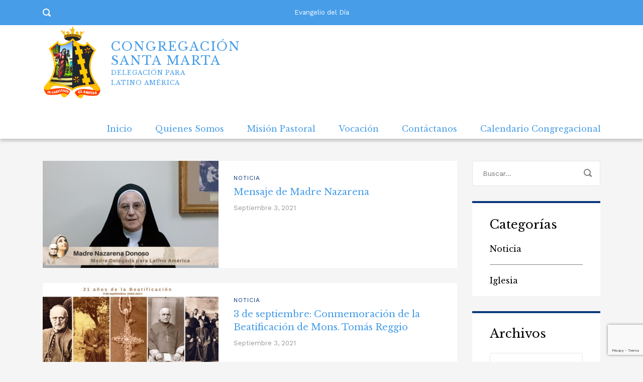

--- FILE ---
content_type: text/html; charset=UTF-8
request_url: https://congregacionsantamarta.cl/2021/09/03/
body_size: 15435
content:
<!DOCTYPE html><!-- Global site tag (gtag.js) - Google Analytics -->
<script async src="https://www.googletagmanager.com/gtag/js?id=G-DP4VL9R22F"></script>
<script>
  window.dataLayer = window.dataLayer || [];
  function gtag(){dataLayer.push(arguments);}
  gtag('js', new Date());

  gtag('config', 'G-DP4VL9R22F');
</script>
<html lang="es-CL" class="no-js">
<head>
	<meta charset="UTF-8">
	<meta http-equiv="X-UA-Compatible" content="IE=edge">
	<meta name="viewport" content="width=device-width, initial-scale=1, user-scalable=0">
	<link rel="profile" href="http://gmpg.org/xfn/11">
	<link rel="pingback" href="https://congregacionsantamarta.cl/xmlrpc.php">

	<title>3 Septiembre, 2021 &#8211; Congregación Santa Marta</title>
<meta name='robots' content='max-image-preview:large' />
<link rel='dns-prefetch' href='//www.google.com' />
<link rel='dns-prefetch' href='//fonts.googleapis.com' />
<link rel="alternate" type="application/rss+xml" title="Congregación Santa Marta &raquo; Feed" href="https://congregacionsantamarta.cl/feed/" />
<link rel="alternate" type="application/rss+xml" title="Congregación Santa Marta &raquo; Feed de comentarios" href="https://congregacionsantamarta.cl/comments/feed/" />
<style id='wp-img-auto-sizes-contain-inline-css' type='text/css'>
img:is([sizes=auto i],[sizes^="auto," i]){contain-intrinsic-size:3000px 1500px}
/*# sourceURL=wp-img-auto-sizes-contain-inline-css */
</style>
<style id='wp-block-library-inline-css' type='text/css'>
:root{--wp-block-synced-color:#7a00df;--wp-block-synced-color--rgb:122,0,223;--wp-bound-block-color:var(--wp-block-synced-color);--wp-editor-canvas-background:#ddd;--wp-admin-theme-color:#007cba;--wp-admin-theme-color--rgb:0,124,186;--wp-admin-theme-color-darker-10:#006ba1;--wp-admin-theme-color-darker-10--rgb:0,107,160.5;--wp-admin-theme-color-darker-20:#005a87;--wp-admin-theme-color-darker-20--rgb:0,90,135;--wp-admin-border-width-focus:2px}@media (min-resolution:192dpi){:root{--wp-admin-border-width-focus:1.5px}}.wp-element-button{cursor:pointer}:root .has-very-light-gray-background-color{background-color:#eee}:root .has-very-dark-gray-background-color{background-color:#313131}:root .has-very-light-gray-color{color:#eee}:root .has-very-dark-gray-color{color:#313131}:root .has-vivid-green-cyan-to-vivid-cyan-blue-gradient-background{background:linear-gradient(135deg,#00d084,#0693e3)}:root .has-purple-crush-gradient-background{background:linear-gradient(135deg,#34e2e4,#4721fb 50%,#ab1dfe)}:root .has-hazy-dawn-gradient-background{background:linear-gradient(135deg,#faaca8,#dad0ec)}:root .has-subdued-olive-gradient-background{background:linear-gradient(135deg,#fafae1,#67a671)}:root .has-atomic-cream-gradient-background{background:linear-gradient(135deg,#fdd79a,#004a59)}:root .has-nightshade-gradient-background{background:linear-gradient(135deg,#330968,#31cdcf)}:root .has-midnight-gradient-background{background:linear-gradient(135deg,#020381,#2874fc)}:root{--wp--preset--font-size--normal:16px;--wp--preset--font-size--huge:42px}.has-regular-font-size{font-size:1em}.has-larger-font-size{font-size:2.625em}.has-normal-font-size{font-size:var(--wp--preset--font-size--normal)}.has-huge-font-size{font-size:var(--wp--preset--font-size--huge)}.has-text-align-center{text-align:center}.has-text-align-left{text-align:left}.has-text-align-right{text-align:right}.has-fit-text{white-space:nowrap!important}#end-resizable-editor-section{display:none}.aligncenter{clear:both}.items-justified-left{justify-content:flex-start}.items-justified-center{justify-content:center}.items-justified-right{justify-content:flex-end}.items-justified-space-between{justify-content:space-between}.screen-reader-text{border:0;clip-path:inset(50%);height:1px;margin:-1px;overflow:hidden;padding:0;position:absolute;width:1px;word-wrap:normal!important}.screen-reader-text:focus{background-color:#ddd;clip-path:none;color:#444;display:block;font-size:1em;height:auto;left:5px;line-height:normal;padding:15px 23px 14px;text-decoration:none;top:5px;width:auto;z-index:100000}html :where(.has-border-color){border-style:solid}html :where([style*=border-top-color]){border-top-style:solid}html :where([style*=border-right-color]){border-right-style:solid}html :where([style*=border-bottom-color]){border-bottom-style:solid}html :where([style*=border-left-color]){border-left-style:solid}html :where([style*=border-width]){border-style:solid}html :where([style*=border-top-width]){border-top-style:solid}html :where([style*=border-right-width]){border-right-style:solid}html :where([style*=border-bottom-width]){border-bottom-style:solid}html :where([style*=border-left-width]){border-left-style:solid}html :where(img[class*=wp-image-]){height:auto;max-width:100%}:where(figure){margin:0 0 1em}html :where(.is-position-sticky){--wp-admin--admin-bar--position-offset:var(--wp-admin--admin-bar--height,0px)}@media screen and (max-width:600px){html :where(.is-position-sticky){--wp-admin--admin-bar--position-offset:0px}}

/*# sourceURL=wp-block-library-inline-css */
</style><style id='global-styles-inline-css' type='text/css'>
:root{--wp--preset--aspect-ratio--square: 1;--wp--preset--aspect-ratio--4-3: 4/3;--wp--preset--aspect-ratio--3-4: 3/4;--wp--preset--aspect-ratio--3-2: 3/2;--wp--preset--aspect-ratio--2-3: 2/3;--wp--preset--aspect-ratio--16-9: 16/9;--wp--preset--aspect-ratio--9-16: 9/16;--wp--preset--color--black: #000000;--wp--preset--color--cyan-bluish-gray: #abb8c3;--wp--preset--color--white: #ffffff;--wp--preset--color--pale-pink: #f78da7;--wp--preset--color--vivid-red: #cf2e2e;--wp--preset--color--luminous-vivid-orange: #ff6900;--wp--preset--color--luminous-vivid-amber: #fcb900;--wp--preset--color--light-green-cyan: #7bdcb5;--wp--preset--color--vivid-green-cyan: #00d084;--wp--preset--color--pale-cyan-blue: #8ed1fc;--wp--preset--color--vivid-cyan-blue: #0693e3;--wp--preset--color--vivid-purple: #9b51e0;--wp--preset--gradient--vivid-cyan-blue-to-vivid-purple: linear-gradient(135deg,rgb(6,147,227) 0%,rgb(155,81,224) 100%);--wp--preset--gradient--light-green-cyan-to-vivid-green-cyan: linear-gradient(135deg,rgb(122,220,180) 0%,rgb(0,208,130) 100%);--wp--preset--gradient--luminous-vivid-amber-to-luminous-vivid-orange: linear-gradient(135deg,rgb(252,185,0) 0%,rgb(255,105,0) 100%);--wp--preset--gradient--luminous-vivid-orange-to-vivid-red: linear-gradient(135deg,rgb(255,105,0) 0%,rgb(207,46,46) 100%);--wp--preset--gradient--very-light-gray-to-cyan-bluish-gray: linear-gradient(135deg,rgb(238,238,238) 0%,rgb(169,184,195) 100%);--wp--preset--gradient--cool-to-warm-spectrum: linear-gradient(135deg,rgb(74,234,220) 0%,rgb(151,120,209) 20%,rgb(207,42,186) 40%,rgb(238,44,130) 60%,rgb(251,105,98) 80%,rgb(254,248,76) 100%);--wp--preset--gradient--blush-light-purple: linear-gradient(135deg,rgb(255,206,236) 0%,rgb(152,150,240) 100%);--wp--preset--gradient--blush-bordeaux: linear-gradient(135deg,rgb(254,205,165) 0%,rgb(254,45,45) 50%,rgb(107,0,62) 100%);--wp--preset--gradient--luminous-dusk: linear-gradient(135deg,rgb(255,203,112) 0%,rgb(199,81,192) 50%,rgb(65,88,208) 100%);--wp--preset--gradient--pale-ocean: linear-gradient(135deg,rgb(255,245,203) 0%,rgb(182,227,212) 50%,rgb(51,167,181) 100%);--wp--preset--gradient--electric-grass: linear-gradient(135deg,rgb(202,248,128) 0%,rgb(113,206,126) 100%);--wp--preset--gradient--midnight: linear-gradient(135deg,rgb(2,3,129) 0%,rgb(40,116,252) 100%);--wp--preset--font-size--small: 13px;--wp--preset--font-size--medium: 20px;--wp--preset--font-size--large: 36px;--wp--preset--font-size--x-large: 42px;--wp--preset--spacing--20: 0.44rem;--wp--preset--spacing--30: 0.67rem;--wp--preset--spacing--40: 1rem;--wp--preset--spacing--50: 1.5rem;--wp--preset--spacing--60: 2.25rem;--wp--preset--spacing--70: 3.38rem;--wp--preset--spacing--80: 5.06rem;--wp--preset--shadow--natural: 6px 6px 9px rgba(0, 0, 0, 0.2);--wp--preset--shadow--deep: 12px 12px 50px rgba(0, 0, 0, 0.4);--wp--preset--shadow--sharp: 6px 6px 0px rgba(0, 0, 0, 0.2);--wp--preset--shadow--outlined: 6px 6px 0px -3px rgb(255, 255, 255), 6px 6px rgb(0, 0, 0);--wp--preset--shadow--crisp: 6px 6px 0px rgb(0, 0, 0);}:where(.is-layout-flex){gap: 0.5em;}:where(.is-layout-grid){gap: 0.5em;}body .is-layout-flex{display: flex;}.is-layout-flex{flex-wrap: wrap;align-items: center;}.is-layout-flex > :is(*, div){margin: 0;}body .is-layout-grid{display: grid;}.is-layout-grid > :is(*, div){margin: 0;}:where(.wp-block-columns.is-layout-flex){gap: 2em;}:where(.wp-block-columns.is-layout-grid){gap: 2em;}:where(.wp-block-post-template.is-layout-flex){gap: 1.25em;}:where(.wp-block-post-template.is-layout-grid){gap: 1.25em;}.has-black-color{color: var(--wp--preset--color--black) !important;}.has-cyan-bluish-gray-color{color: var(--wp--preset--color--cyan-bluish-gray) !important;}.has-white-color{color: var(--wp--preset--color--white) !important;}.has-pale-pink-color{color: var(--wp--preset--color--pale-pink) !important;}.has-vivid-red-color{color: var(--wp--preset--color--vivid-red) !important;}.has-luminous-vivid-orange-color{color: var(--wp--preset--color--luminous-vivid-orange) !important;}.has-luminous-vivid-amber-color{color: var(--wp--preset--color--luminous-vivid-amber) !important;}.has-light-green-cyan-color{color: var(--wp--preset--color--light-green-cyan) !important;}.has-vivid-green-cyan-color{color: var(--wp--preset--color--vivid-green-cyan) !important;}.has-pale-cyan-blue-color{color: var(--wp--preset--color--pale-cyan-blue) !important;}.has-vivid-cyan-blue-color{color: var(--wp--preset--color--vivid-cyan-blue) !important;}.has-vivid-purple-color{color: var(--wp--preset--color--vivid-purple) !important;}.has-black-background-color{background-color: var(--wp--preset--color--black) !important;}.has-cyan-bluish-gray-background-color{background-color: var(--wp--preset--color--cyan-bluish-gray) !important;}.has-white-background-color{background-color: var(--wp--preset--color--white) !important;}.has-pale-pink-background-color{background-color: var(--wp--preset--color--pale-pink) !important;}.has-vivid-red-background-color{background-color: var(--wp--preset--color--vivid-red) !important;}.has-luminous-vivid-orange-background-color{background-color: var(--wp--preset--color--luminous-vivid-orange) !important;}.has-luminous-vivid-amber-background-color{background-color: var(--wp--preset--color--luminous-vivid-amber) !important;}.has-light-green-cyan-background-color{background-color: var(--wp--preset--color--light-green-cyan) !important;}.has-vivid-green-cyan-background-color{background-color: var(--wp--preset--color--vivid-green-cyan) !important;}.has-pale-cyan-blue-background-color{background-color: var(--wp--preset--color--pale-cyan-blue) !important;}.has-vivid-cyan-blue-background-color{background-color: var(--wp--preset--color--vivid-cyan-blue) !important;}.has-vivid-purple-background-color{background-color: var(--wp--preset--color--vivid-purple) !important;}.has-black-border-color{border-color: var(--wp--preset--color--black) !important;}.has-cyan-bluish-gray-border-color{border-color: var(--wp--preset--color--cyan-bluish-gray) !important;}.has-white-border-color{border-color: var(--wp--preset--color--white) !important;}.has-pale-pink-border-color{border-color: var(--wp--preset--color--pale-pink) !important;}.has-vivid-red-border-color{border-color: var(--wp--preset--color--vivid-red) !important;}.has-luminous-vivid-orange-border-color{border-color: var(--wp--preset--color--luminous-vivid-orange) !important;}.has-luminous-vivid-amber-border-color{border-color: var(--wp--preset--color--luminous-vivid-amber) !important;}.has-light-green-cyan-border-color{border-color: var(--wp--preset--color--light-green-cyan) !important;}.has-vivid-green-cyan-border-color{border-color: var(--wp--preset--color--vivid-green-cyan) !important;}.has-pale-cyan-blue-border-color{border-color: var(--wp--preset--color--pale-cyan-blue) !important;}.has-vivid-cyan-blue-border-color{border-color: var(--wp--preset--color--vivid-cyan-blue) !important;}.has-vivid-purple-border-color{border-color: var(--wp--preset--color--vivid-purple) !important;}.has-vivid-cyan-blue-to-vivid-purple-gradient-background{background: var(--wp--preset--gradient--vivid-cyan-blue-to-vivid-purple) !important;}.has-light-green-cyan-to-vivid-green-cyan-gradient-background{background: var(--wp--preset--gradient--light-green-cyan-to-vivid-green-cyan) !important;}.has-luminous-vivid-amber-to-luminous-vivid-orange-gradient-background{background: var(--wp--preset--gradient--luminous-vivid-amber-to-luminous-vivid-orange) !important;}.has-luminous-vivid-orange-to-vivid-red-gradient-background{background: var(--wp--preset--gradient--luminous-vivid-orange-to-vivid-red) !important;}.has-very-light-gray-to-cyan-bluish-gray-gradient-background{background: var(--wp--preset--gradient--very-light-gray-to-cyan-bluish-gray) !important;}.has-cool-to-warm-spectrum-gradient-background{background: var(--wp--preset--gradient--cool-to-warm-spectrum) !important;}.has-blush-light-purple-gradient-background{background: var(--wp--preset--gradient--blush-light-purple) !important;}.has-blush-bordeaux-gradient-background{background: var(--wp--preset--gradient--blush-bordeaux) !important;}.has-luminous-dusk-gradient-background{background: var(--wp--preset--gradient--luminous-dusk) !important;}.has-pale-ocean-gradient-background{background: var(--wp--preset--gradient--pale-ocean) !important;}.has-electric-grass-gradient-background{background: var(--wp--preset--gradient--electric-grass) !important;}.has-midnight-gradient-background{background: var(--wp--preset--gradient--midnight) !important;}.has-small-font-size{font-size: var(--wp--preset--font-size--small) !important;}.has-medium-font-size{font-size: var(--wp--preset--font-size--medium) !important;}.has-large-font-size{font-size: var(--wp--preset--font-size--large) !important;}.has-x-large-font-size{font-size: var(--wp--preset--font-size--x-large) !important;}
/*# sourceURL=global-styles-inline-css */
</style>

<style id='classic-theme-styles-inline-css' type='text/css'>
/*! This file is auto-generated */
.wp-block-button__link{color:#fff;background-color:#32373c;border-radius:9999px;box-shadow:none;text-decoration:none;padding:calc(.667em + 2px) calc(1.333em + 2px);font-size:1.125em}.wp-block-file__button{background:#32373c;color:#fff;text-decoration:none}
/*# sourceURL=/wp-includes/css/classic-themes.min.css */
</style>
<link rel='stylesheet' id='contact-form-7-css' href='https://congregacionsantamarta.cl/wp-content/plugins/contact-form-7/includes/css/styles.css?ver=5.4.1' type='text/css' media='all' />
<link rel='stylesheet' id='evangelizo-style-css' href='https://congregacionsantamarta.cl/wp-content/plugins/evangelizo/style.css?ver=1' type='text/css' media='all' />
<link rel='stylesheet' id='rs-plugin-settings-css' href='https://congregacionsantamarta.cl/wp-content/plugins/revslider/public/assets/css/rs6.css?ver=6.4.6' type='text/css' media='all' />
<style id='rs-plugin-settings-inline-css' type='text/css'>
#rs-demo-id {}
/*# sourceURL=rs-plugin-settings-inline-css */
</style>
<link rel='stylesheet' id='timetable_sf_style-css' href='https://congregacionsantamarta.cl/wp-content/plugins/timetable/style/superfish.css?ver=6.9' type='text/css' media='all' />
<link rel='stylesheet' id='timetable_gtip2_style-css' href='https://congregacionsantamarta.cl/wp-content/plugins/timetable/style/jquery.qtip.css?ver=6.9' type='text/css' media='all' />
<link rel='stylesheet' id='timetable_style-css' href='https://congregacionsantamarta.cl/wp-content/plugins/timetable/style/style.css?ver=6.9' type='text/css' media='all' />
<link rel='stylesheet' id='timetable_event_template-css' href='https://congregacionsantamarta.cl/wp-content/plugins/timetable/style/event_template.css?ver=6.9' type='text/css' media='all' />
<link rel='stylesheet' id='timetable_responsive_style-css' href='https://congregacionsantamarta.cl/wp-content/plugins/timetable/style/responsive.css?ver=6.9' type='text/css' media='all' />
<link rel='stylesheet' id='timetable_font_lato-css' href='//fonts.googleapis.com/css?family=Lato%3A400%2C700&#038;ver=6.9' type='text/css' media='all' />
<link rel='stylesheet' id='stm-gdpr-styles-css' href='https://congregacionsantamarta.cl/wp-content/plugins/stm-gdpr-compliance/assets/css/styles.css?ver=6.9' type='text/css' media='all' />
<link rel='stylesheet' id='stm-fonts-css' href='https://fonts.googleapis.com/css?family=Lato%3A400%2C100%2C100italic%2C300%2C300italic%2C400italic%2C700%2C700italic%2C900%2C900italic&#038;subset=latin%2Clatin-ext' type='text/css' media='all' />
<link rel='stylesheet' id='bootstrap-css' href='https://congregacionsantamarta.cl/wp-content/themes/smarty/assets/css/bootstrap.min.css?ver=3.4.7' type='text/css' media='all' />
<link rel='stylesheet' id='font-awesome-min-css' href='https://congregacionsantamarta.cl/wp-content/themes/smarty/assets/fonts/font-awesome/css/font-awesome.min.css?ver=3.4.7' type='text/css' media='all' />
<link rel='stylesheet' id='stm-icon-css' href='https://congregacionsantamarta.cl/wp-content/themes/smarty/assets/fonts/stm-icon/style.css?ver=3.4.7' type='text/css' media='all' />
<link rel='stylesheet' id='stm-select2-css' href='https://congregacionsantamarta.cl/wp-content/themes/smarty/assets/js/vendor/select2/css/select2.min.css?ver=3.4.7' type='text/css' media='all' />
<link rel='stylesheet' id='stm-skin-custom-css' href='https://congregacionsantamarta.cl/wp-content/uploads/stm_uploads/skin-custom.css?ver=3.4.7' type='text/css' media='all' />
<link rel='stylesheet' id='stm-style-css' href='https://congregacionsantamarta.cl/wp-content/themes/smarty/style.css?ver=3.4.7' type='text/css' media='all' />
<link rel='stylesheet' id='fancybox-css' href='https://congregacionsantamarta.cl/wp-content/themes/smarty/assets/js/vendor/fancybox/jquery.fancybox.css?ver=3.4.7' type='text/css' media='all' />
<link rel='stylesheet' id='dflip-icons-style-css' href='https://congregacionsantamarta.cl/wp-content/plugins/3d-flipbook-dflip-lite/assets/css/themify-icons.min.css?ver=1.7.13' type='text/css' media='all' />
<link rel='stylesheet' id='dflip-style-css' href='https://congregacionsantamarta.cl/wp-content/plugins/3d-flipbook-dflip-lite/assets/css/dflip.min.css?ver=1.7.13' type='text/css' media='all' />
<link rel='stylesheet' id='newsletter-css' href='https://congregacionsantamarta.cl/wp-content/plugins/newsletter/style.css?ver=9.1.1' type='text/css' media='all' />
<link rel='stylesheet' id='js_composer_front-css' href='https://congregacionsantamarta.cl/wp-content/plugins/js_composer/assets/css/js_composer.min.css?ver=6.6.0' type='text/css' media='all' />
<style id='js_composer_front-inline-css' type='text/css'>
.vc_custom_1473237121196{margin-top: 16px !important;}.vc_custom_1473237081371{margin-bottom: 30px !important;}.vc_custom_1473237277513{margin-bottom: -5px !important;}.vc_custom_1473237928328{margin-bottom: 30px !important;}
/*# sourceURL=js_composer_front-inline-css */
</style>
<link rel='stylesheet' id='stm-custom-fonts-css' href='//fonts.googleapis.com/css?family=Libre+Baskerville%3Aregular%2Citalic%2C700%7CWork+Sans%3Aregular%2C700%2C100%2C200%2C300%2C500%2C600%2C800%2C900&#038;ver=3.4.7' type='text/css' media='all' />
<script type="text/javascript" src="https://congregacionsantamarta.cl/wp-includes/js/jquery/jquery.min.js?ver=3.7.1" id="jquery-core-js"></script>
<script type="text/javascript" src="https://congregacionsantamarta.cl/wp-includes/js/jquery/jquery-migrate.min.js?ver=3.4.1" id="jquery-migrate-js"></script>
<script type="text/javascript" src="https://congregacionsantamarta.cl/wp-content/plugins/revslider/public/assets/js/rbtools.min.js?ver=6.4.4" id="tp-tools-js"></script>
<script type="text/javascript" src="https://congregacionsantamarta.cl/wp-content/plugins/revslider/public/assets/js/rs6.min.js?ver=6.4.6" id="revmin-js"></script>
<link rel="https://api.w.org/" href="https://congregacionsantamarta.cl/wp-json/" /><link rel="EditURI" type="application/rsd+xml" title="RSD" href="https://congregacionsantamarta.cl/xmlrpc.php?rsd" />
<meta name="generator" content="WordPress 6.9" />
<script type="text/javascript">window.wp_data = {"ajax_url":"https:\/\/congregacionsantamarta.cl\/wp-admin\/admin-ajax.php","is_mobile":false,"load_meal":"7b12ffc831","review_status":"588f2d753f"};</script>        <script type="text/javascript">
            var smarty_install_plugin = '6407374875';
        </script>
        <script data-cfasync="false"> var dFlipLocation = "https://congregacionsantamarta.cl/wp-content/plugins/3d-flipbook-dflip-lite/assets/"; var dFlipWPGlobal = {"text":{"toggleSound":"Turn on\/off Sound","toggleThumbnails":"Toggle Thumbnails","toggleOutline":"Toggle Outline\/Bookmark","previousPage":"Previous Page","nextPage":"Next Page","toggleFullscreen":"Toggle Fullscreen","zoomIn":"Zoom In","zoomOut":"Zoom Out","toggleHelp":"Toggle Help","singlePageMode":"Single Page Mode","doublePageMode":"Double Page Mode","downloadPDFFile":"Download PDF File","gotoFirstPage":"Goto First Page","gotoLastPage":"Goto Last Page","share":"Share","mailSubject":"I wanted you to see this FlipBook","mailBody":"Check out this site {{url}}","loading":"DearFlip: Loading "},"moreControls":"download,pageMode,startPage,endPage,sound","hideControls":"","scrollWheel":"true","backgroundColor":"#777","backgroundImage":"","height":"auto","paddingLeft":"20","paddingRight":"20","controlsPosition":"bottom","duration":800,"soundEnable":"true","enableDownload":"true","enableAnnotation":"false","enableAnalytics":"false","webgl":"true","hard":"none","maxTextureSize":"1600","rangeChunkSize":"524288","zoomRatio":1.5,"stiffness":3,"pageMode":"0","singlePageMode":"0","pageSize":"0","autoPlay":"false","autoPlayDuration":5000,"autoPlayStart":"false","linkTarget":"2","sharePrefix":"dearflip-"};</script><meta name="generator" content="Powered by WPBakery Page Builder - drag and drop page builder for WordPress."/>
<meta name="generator" content="Powered by Slider Revolution 6.4.6 - responsive, Mobile-Friendly Slider Plugin for WordPress with comfortable drag and drop interface." />
<link rel="icon" href="https://congregacionsantamarta.cl/wp-content/uploads/2021/07/cropped-Escudo-Religiosas-de-Santa-Marta-e1625702992434-32x32.png" sizes="32x32" />
<link rel="icon" href="https://congregacionsantamarta.cl/wp-content/uploads/2021/07/cropped-Escudo-Religiosas-de-Santa-Marta-e1625702992434-192x192.png" sizes="192x192" />
<link rel="apple-touch-icon" href="https://congregacionsantamarta.cl/wp-content/uploads/2021/07/cropped-Escudo-Religiosas-de-Santa-Marta-e1625702992434-180x180.png" />
<meta name="msapplication-TileImage" content="https://congregacionsantamarta.cl/wp-content/uploads/2021/07/cropped-Escudo-Religiosas-de-Santa-Marta-e1625702992434-270x270.png" />
<script type="text/javascript">function setREVStartSize(e){
			//window.requestAnimationFrame(function() {				 
				window.RSIW = window.RSIW===undefined ? window.innerWidth : window.RSIW;	
				window.RSIH = window.RSIH===undefined ? window.innerHeight : window.RSIH;	
				try {								
					var pw = document.getElementById(e.c).parentNode.offsetWidth,
						newh;
					pw = pw===0 || isNaN(pw) ? window.RSIW : pw;
					e.tabw = e.tabw===undefined ? 0 : parseInt(e.tabw);
					e.thumbw = e.thumbw===undefined ? 0 : parseInt(e.thumbw);
					e.tabh = e.tabh===undefined ? 0 : parseInt(e.tabh);
					e.thumbh = e.thumbh===undefined ? 0 : parseInt(e.thumbh);
					e.tabhide = e.tabhide===undefined ? 0 : parseInt(e.tabhide);
					e.thumbhide = e.thumbhide===undefined ? 0 : parseInt(e.thumbhide);
					e.mh = e.mh===undefined || e.mh=="" || e.mh==="auto" ? 0 : parseInt(e.mh,0);		
					if(e.layout==="fullscreen" || e.l==="fullscreen") 						
						newh = Math.max(e.mh,window.RSIH);					
					else{					
						e.gw = Array.isArray(e.gw) ? e.gw : [e.gw];
						for (var i in e.rl) if (e.gw[i]===undefined || e.gw[i]===0) e.gw[i] = e.gw[i-1];					
						e.gh = e.el===undefined || e.el==="" || (Array.isArray(e.el) && e.el.length==0)? e.gh : e.el;
						e.gh = Array.isArray(e.gh) ? e.gh : [e.gh];
						for (var i in e.rl) if (e.gh[i]===undefined || e.gh[i]===0) e.gh[i] = e.gh[i-1];
											
						var nl = new Array(e.rl.length),
							ix = 0,						
							sl;					
						e.tabw = e.tabhide>=pw ? 0 : e.tabw;
						e.thumbw = e.thumbhide>=pw ? 0 : e.thumbw;
						e.tabh = e.tabhide>=pw ? 0 : e.tabh;
						e.thumbh = e.thumbhide>=pw ? 0 : e.thumbh;					
						for (var i in e.rl) nl[i] = e.rl[i]<window.RSIW ? 0 : e.rl[i];
						sl = nl[0];									
						for (var i in nl) if (sl>nl[i] && nl[i]>0) { sl = nl[i]; ix=i;}															
						var m = pw>(e.gw[ix]+e.tabw+e.thumbw) ? 1 : (pw-(e.tabw+e.thumbw)) / (e.gw[ix]);					
						newh =  (e.gh[ix] * m) + (e.tabh + e.thumbh);
					}				
					if(window.rs_init_css===undefined) window.rs_init_css = document.head.appendChild(document.createElement("style"));					
					document.getElementById(e.c).height = newh+"px";
					window.rs_init_css.innerHTML += "#"+e.c+"_wrapper { height: "+newh+"px }";				
				} catch(e){
					console.log("Failure at Presize of Slider:" + e)
				}					   
			//});
		  };</script>
<style type="text/css" title="dynamic-css" class="options-output">.header .logo{max-width:355px;}body{font-family:Libre Baskerville;}.rev_slider_nav .sub__title, .stm_small_grid_three .post-categories, .stm_small_grid_three .entry-meta, .stm-event_view_grid .stm-event__meta li, .stm-mailchimp .stm-mailchimp-btn input, .stm-mailchimp .stm-mailchimp-form input[type="text"], .stm-mailchimp .stm-mailchimp-form input[type="email"], .stm-media-list-one li .stm-media-list-desc, .widget_footer .widget_title, .widget_footer .list_contact-details .list__item, .stm-btn, .stm-text-box__content, .stm-list-1, .stm-list-2, .stm-list-3, .stm-event_view_grid2 .stm-event__content .stm-event__meta li, .stm-metal__summary, .stm-teacher__position, .stm-icon-box__descr, .stm-contact-person__question, .stm-contact-person__contacts, .wpcf7-form, .top-bar__nav-menu li, .stm-icon-list__list-item, .stm-donation__donated, .stm-donation__time, .donation-info__donated, .donation-info__time, .donation-info__stats-item, .comment-form input[type="text"], .comment-form textarea, .comment-form__submit-button, .widget_tag_cloud .tagcloud a, #calendar_wrap thead, #calendar_wrap tfoot, #calendar_wrap tbody, .widget_search .stm-search-form__field, .stm-media-gallery__item-audio-description, .post_view_list .post-categories, .post_view_list .entry-summary, .post_view_list .entry-meta li, .select2, .stm-pricing-table__title, .stm-pricing__filters li, .stm-pricing-table__period, .stm-pricing__features li, .stm-btn-big__text, .stm-btn-big__secondary-text, .stm-blockquote footer cite strong, .vc_progress_bar, .wpb_wrapper .vc_progress-bar_view_compact .vc_bar_heading .vc_label, .stm-separator_has_item .stm-separator__item, .post_view_single.stm_event .entry-header .entry-meta li, .post_view_single.stm_event .event-info_table, .post_view_single .tags-links a, .form_join-event input, .form_join-event textarea, .post_view_single .entry-meta li, .author-info__bio, .stm-statistics_vc-widget .stm-statistics__item, .search-bar__founded, .stm-search-form__field, .stm-search-form__submit-text, .widget_product_search .search-field, .woocommerce ul.products li.product .button, .woocommerce_product__category, .woocommerce ul.products li.product .onsale, .woocommerce div.product form.cart .button, .woocommerce div.product form.cart div.quantity input, .woocommerce div.product .product_meta .tagged_as a, .woocommerce div.product .product_meta .posted_in, .shopping-cart__products, .woocommerce-cart table.cart input, .shop_table, .woocommerce-info, .woocommerce-error, .woocommerce-message, .woocommerce form .form-row input.input-text, .woocommerce form .form-row textarea, .select2-container, .top-bar__account-action, .stm-stats_counter .stm-stats__descr, .stm-courses td, .share__title, .author-info__heading, .comment__meta, .comment-respond__cancel-replay, .page-numbers, .not-found p, .vc_pie_chart_label, .stm-event__date-month, .stm-teacher-bio__data, .wc-login-group, .woocommerce-MyAccount-content, #payment, .woocommerce-result-count{font-family:Work Sans;}</style>
<style id="kirki-inline-styles"></style><noscript><style> .wpb_animate_when_almost_visible { opacity: 1; }</style></noscript><style id="yellow-pencil">
/*
	The following CSS codes are created by the YellowPencil plugin.
	https://yellowpencil.waspthemes.com/
*/
.entry-meta li .author{visibility:hidden;}.entry-header .entry-meta .stm_posts_comment__link{visibility:hidden;}#wrapper .header-holder #masthead .container .header__content .logo-box-white a{-webkit-transform:translatex(0px) translatey(0px) !important;-ms-transform:translatex(0px) translatey(0px) !important;transform:translatex(0px) translatey(0px) !important;}#masthead .logo-box-white a{max-width:35%;}.logo-box-blue .logo .logo__inner{max-width:179px;}.logo-box-blue .logo .logo__title{max-width:1132px;-webkit-transform:translatex(0px) translatey(0px);-ms-transform:translatex(0px) translatey(0px);transform:translatex(0px) translatey(0px);width:287px;}#topbar-nav-menu .menu-item a{color:rgb(255,255,255);}.top-bar .stm-search-form .stm-icon-search{color:rgb(255,255,255);}.top-bar .stm-search-form{color:#ffffff;font-size:8px;}.top-bar .top-bar__search{color:#ffffff;}.top-bar .top-bar__search:active{color:#ffffff;}#colophon .copyright{color:#ecf0f1;background-color:#0c397c;}.widget-area .widget .list_contact-details{color:#ecf0f1;-webkit-transform:translatex(0px) translatey(0px);-ms-transform:translatex(0px) translatey(0px);transform:translatex(0px) translatey(0px);}.widget-area .widget .list_contact-details:hover{color:#ffffff;}.widget-area .widget .list_contact-details:active{color:#ffffff;}.widget-area .widget .list__item_address{color:#ecf0f1;}.widget-area .widget .list__item_telephone{color:#ecf0f1;}.widget-area .widget .list__item_fax{color:#ecf0f1;}.widget-area .widget .list__item_email{color:#ecf0f1;}.widget-area .widget .list__item_schedule{color:#ecf0f1;}.list_contact-details a:hover{color:#ffffff !important;}.list_contact-details a{color:#ecf0f1 !important;}.container .main .hentry .entry-content .vc_custom_1471583510200 .vc_column_container .vc_column-inner .wpb_wrapper .wpb_widgetised_column .wpb_wrapper #block-2 iframe{width:100% !important;}#block-2 iframe{height:64px;}.vc_custom_1471583510200 .widget:nth-child(4) .box_header{padding-top:12px;}.wpb_widgetised_column .widget h5{color:#0c2868;}.wpb_widgetised_column ul a{color:#0c2868 !important;}.main .widget:nth-child(4) .box_header{padding-top:22px;}#colophon{background-color:#0c397c;}.stm-vc-footer .vc_custom_1472795128447{-webkit-transform:translatex(0px) translatey(0px);-ms-transform:translatex(0px) translatey(0px);transform:translatex(0px) translatey(0px);background-color:#0c397c;}#colophon .widget-area .row{background-color:#0c397c;}#colophon .widget-area{background-color:#0c397c;}#colophon .container{background-color:#0c397c;}.hentry .entry-content .wpb_row .vc_column_container .vc_column-inner .wpb_wrapper .wpb_widgetised_column .wpb_wrapper .widget .textwidget .vc_btn3-container .vc_general{width:100% !important;}.wpb_widgetised_column .widget .vc_general{height:58px;}.wpb_widgetised_column .widget input[type=search]{border-top-left-radius:32px;border-top-right-radius:32px;border-bottom-left-radius:32px;border-bottom-right-radius:32px;}.tnp-widget form .tnp-submit{background-color:#3498db;border-top-left-radius:32px;border-top-right-radius:32px;border-bottom-left-radius:32px;border-bottom-right-radius:32px;height:58px;}.tnp-widget .tnp-field-firstname label{color:#3498db;}.tnp-widget .tnp-field-email label{color:#3498db;}.tnp-widget form input[type=text]{border-top-left-radius:20px;border-top-right-radius:20px;border-bottom-left-radius:20px;border-bottom-right-radius:20px;-webkit-transform:translatex(0px) translatey(0px);-ms-transform:translatex(0px) translatey(0px);transform:translatex(0px) translatey(0px);border-color:#3498db;}.tnp-widget form input[type=email]{border-top-left-radius:20px;border-top-right-radius:20px;border-bottom-left-radius:20px;border-bottom-right-radius:20px;border-color:#3498db;}@media (max-width:1009px){#masthead .logo-box-blue a{max-width:26%;}}@media (max-width:782px){#masthead .logo-box-white a{max-width:54%;}#masthead .logo-box-blue a{max-width:36%;}}@media (max-width:767px){#masthead .logo-box-white a{max-width:8%;}}
</style><style id="wpforms-css-vars-root">
				:root {
					--wpforms-field-border-radius: 3px;
--wpforms-field-border-style: solid;
--wpforms-field-border-size: 1px;
--wpforms-field-background-color: #ffffff;
--wpforms-field-border-color: rgba( 0, 0, 0, 0.25 );
--wpforms-field-border-color-spare: rgba( 0, 0, 0, 0.25 );
--wpforms-field-text-color: rgba( 0, 0, 0, 0.7 );
--wpforms-field-menu-color: #ffffff;
--wpforms-label-color: rgba( 0, 0, 0, 0.85 );
--wpforms-label-sublabel-color: rgba( 0, 0, 0, 0.55 );
--wpforms-label-error-color: #d63637;
--wpforms-button-border-radius: 3px;
--wpforms-button-border-style: none;
--wpforms-button-border-size: 1px;
--wpforms-button-background-color: #066aab;
--wpforms-button-border-color: #066aab;
--wpforms-button-text-color: #ffffff;
--wpforms-page-break-color: #066aab;
--wpforms-background-image: none;
--wpforms-background-position: center center;
--wpforms-background-repeat: no-repeat;
--wpforms-background-size: cover;
--wpforms-background-width: 100px;
--wpforms-background-height: 100px;
--wpforms-background-color: rgba( 0, 0, 0, 0 );
--wpforms-background-url: none;
--wpforms-container-padding: 0px;
--wpforms-container-border-style: none;
--wpforms-container-border-width: 1px;
--wpforms-container-border-color: #000000;
--wpforms-container-border-radius: 3px;
--wpforms-field-size-input-height: 43px;
--wpforms-field-size-input-spacing: 15px;
--wpforms-field-size-font-size: 16px;
--wpforms-field-size-line-height: 19px;
--wpforms-field-size-padding-h: 14px;
--wpforms-field-size-checkbox-size: 16px;
--wpforms-field-size-sublabel-spacing: 5px;
--wpforms-field-size-icon-size: 1;
--wpforms-label-size-font-size: 16px;
--wpforms-label-size-line-height: 19px;
--wpforms-label-size-sublabel-font-size: 14px;
--wpforms-label-size-sublabel-line-height: 17px;
--wpforms-button-size-font-size: 17px;
--wpforms-button-size-height: 41px;
--wpforms-button-size-padding-h: 15px;
--wpforms-button-size-margin-top: 10px;
--wpforms-container-shadow-size-box-shadow: none;

				}
			</style></head>
<body class="archive date wp-theme-smarty non-logged-in wpb-js-composer js-comp-ver-6.6.0 vc_responsive">
<div id="wrapper">

	

<div class="header-holder header-holder_view-style_1 header_holder_small">

    

<div class="top-bar top-bar_view-style_1">
	<div class="container">
		<div class="top-bar__content">
			                <div class="top-bar__search">
                    <form role="search" method="get" id="searchform518" class="stm-search-form" action="https://congregacionsantamarta.cl/">
    <input class="stm-search-form__field" type="search" value="" name="s" placeholder="Buscar…" required/>
    <button type="submit" class="stm-search-form__submit"><span class="stm-icon stm-icon-search"></span><span class="stm-search-form__submit-text">Buscar</span></button>
    </form>                </div>
			
            
            <div class="top-bar__nav stm-nav"><ul id="topbar-nav-menu" class="top-bar__nav-menu stm-nav__menu"><li id="menu-item-2622" class="menu-item menu-item-type-post_type menu-item-object-page menu-item-2622"><a href="https://congregacionsantamarta.cl/evangelio-del-dia/">Evangelio del Día</a></li>
</ul></div>
            		</div><!-- / top-bar__content -->
	</div><!-- / container -->
</div><!-- / top-bar -->
<header id="masthead" class="header header_view-style_1">
    <div class="container">
        <div class="header__content">
            <!-- Logo -->
            <div class="logo-box-white">
                                    <a href="https://congregacionsantamarta.cl/" class="logo" title="Congregación Santa Marta">
                        <span class="logo__icon">
                            <img src="https://congregacionsantamarta.cl/wp-content/uploads/2021/08/logo-.png" alt="Logo">
                        </span>
                                                    <span class="logo__inner">
                                <span class="logo__title">Congregación Santa Marta</span>
                                <span class="logo__description">Delegación para Latino América</span>
                            </span>
                                            </a>
                            </div>

            <div class="logo-box-blue">
                                    <a href="https://congregacionsantamarta.cl/" class="logo" title="Congregación Santa Marta">
                        <span class="logo__icon">
                            <img src="https://congregacionsantamarta.cl/wp-content/uploads/2021/08/logo-.png" alt="Logo">
                        </span>
                                                    <span class="logo__inner">
                            <span class="logo__title">Congregación Santa Marta</span>
                            <span class="logo__description">Delegación para Latino América</span>
                        </span>
                                            </a>
                            </div>

            <div class="stm-nav stm-nav_type_header"><ul id="header-nav-menu" class="stm-nav__menu stm-nav__menu_type_header"><li id="menu-item-2392" class="menu-item menu-item-type-post_type menu-item-object-page menu-item-home menu-item-2392"><a href="https://congregacionsantamarta.cl/">Inicio</a></li>
<li id="menu-item-2403" class="menu-item menu-item-type-custom menu-item-object-custom menu-item-has-children menu-item-2403"><a href="#">Quienes Somos</a>
<ul class="sub-menu">
	<li id="menu-item-2583" class="menu-item menu-item-type-post_type menu-item-object-page menu-item-2583"><a href="https://congregacionsantamarta.cl/presencia-en-latinoamerica/">Presencia en Latinoamerica</a></li>
	<li id="menu-item-2400" class="menu-item menu-item-type-post_type menu-item-object-page menu-item-2400"><a href="https://congregacionsantamarta.cl/santa-marta-en-el-mundo/">Santa Marta en el Mundo</a></li>
	<li id="menu-item-2391" class="menu-item menu-item-type-post_type menu-item-object-page menu-item-2391"><a href="https://congregacionsantamarta.cl/carisma/">Carisma</a></li>
	<li id="menu-item-2390" class="menu-item menu-item-type-post_type menu-item-object-page menu-item-2390"><a href="https://congregacionsantamarta.cl/madre-general/">Madre General</a></li>
	<li id="menu-item-2395" class="menu-item menu-item-type-post_type menu-item-object-page menu-item-2395"><a href="https://congregacionsantamarta.cl/historia/">Historia de la Congregación</a></li>
	<li id="menu-item-2389" class="menu-item menu-item-type-post_type menu-item-object-page menu-item-2389"><a href="https://congregacionsantamarta.cl/llegada-a-chile/">Llegada a Chile</a></li>
</ul>
</li>
<li id="menu-item-2404" class="menu-item menu-item-type-custom menu-item-object-custom menu-item-has-children menu-item-2404"><a href="#">Misión Pastoral</a>
<ul class="sub-menu">
	<li id="menu-item-2388" class="menu-item menu-item-type-post_type menu-item-object-page menu-item-2388"><a href="https://congregacionsantamarta.cl/pastoral-de-la-salud/">Pastoral de la Salud</a></li>
	<li id="menu-item-2387" class="menu-item menu-item-type-post_type menu-item-object-page menu-item-2387"><a href="https://congregacionsantamarta.cl/pastoral-asistencial/">Pastoral Asistencial</a></li>
	<li id="menu-item-2386" class="menu-item menu-item-type-post_type menu-item-object-page menu-item-2386"><a href="https://congregacionsantamarta.cl/pastoral-educativa/">Pastoral Educativa</a></li>
	<li id="menu-item-2385" class="menu-item menu-item-type-post_type menu-item-object-page menu-item-2385"><a href="https://congregacionsantamarta.cl/pastoral-parroquial/">Pastoral Parroquial</a></li>
</ul>
</li>
<li id="menu-item-2405" class="menu-item menu-item-type-custom menu-item-object-custom menu-item-has-children menu-item-2405"><a href="#">Vocación</a>
<ul class="sub-menu">
	<li id="menu-item-2384" class="menu-item menu-item-type-post_type menu-item-object-page menu-item-2384"><a href="https://congregacionsantamarta.cl/formacion/">Formación</a></li>
	<li id="menu-item-2383" class="menu-item menu-item-type-post_type menu-item-object-page menu-item-2383"><a href="https://congregacionsantamarta.cl/discernimiento/">Discernimiento</a></li>
	<li id="menu-item-2585" class="menu-item menu-item-type-post_type menu-item-object-page menu-item-2585"><a href="https://congregacionsantamarta.cl/amigos-de-batania/">Amigos de Betania</a></li>
</ul>
</li>
<li id="menu-item-2589" class="menu-item menu-item-type-post_type menu-item-object-page menu-item-2589"><a href="https://congregacionsantamarta.cl/contactanos/">Contáctanos</a></li>
<li id="menu-item-43879" class="menu-item menu-item-type-post_type menu-item-object-page menu-item-43879"><a href="https://congregacionsantamarta.cl/calendario-congregacional/">Calendario Congregacional</a></li>
</ul></div>        </div><!-- /header__content -->
    </div><!-- /container -->
</header><!-- /header -->

<!-- Mobile - Top Bar -->
<div class="top-bar-mobile">
            <div class="top-bar-mobile__search">
            <form role="search" method="get" id="searchform292" class="stm-search-form" action="https://congregacionsantamarta.cl/">
    <input class="stm-search-form__field" type="search" value="" name="s" placeholder="Buscar…" required/>
    <button type="submit" class="stm-search-form__submit"><span class="stm-icon stm-icon-search"></span><span class="stm-search-form__submit-text">Buscar</span></button>
    </form>        </div>
    
    </div><!-- /top-bar-mobile -->

<!-- Mobile - Header -->
<div class="header-mobile">
    <div class="header-mobile__logo">
                    <a href="https://congregacionsantamarta.cl/" class="logo" title="Congregación Santa Marta">
                <span class="logo__icon">
                    <img src="https://congregacionsantamarta.cl/wp-content/uploads/2021/08/logo-.png" alt="Logo">
                </span>
                                    <span class="logo__inner">
                        <span class="logo__title">Congregación Santa Marta</span>
                        <span class="logo__description">Delegación para Latino América</span>
                    </span>
                            </a>
                <div class="header-mobile__nav-control">
            <span class="header-mobile__control-line"></span>
        </div>
    </div><!-- /header-mobile__logo -->

    <div class="stm-nav stm-nav_type_mobile-header"><ul id="header-mobile-nav-menu" class="stm-nav__menu stm-nav__menu_type_mobile-header"><li class="menu-item menu-item-type-post_type menu-item-object-page menu-item-home menu-item-2392"><a href="https://congregacionsantamarta.cl/">Inicio</a></li>
<li class="menu-item menu-item-type-custom menu-item-object-custom menu-item-has-children menu-item-2403"><a href="#">Quienes Somos</a>
<ul class="sub-menu">
	<li class="menu-item menu-item-type-post_type menu-item-object-page menu-item-2583"><a href="https://congregacionsantamarta.cl/presencia-en-latinoamerica/">Presencia en Latinoamerica</a></li>
	<li class="menu-item menu-item-type-post_type menu-item-object-page menu-item-2400"><a href="https://congregacionsantamarta.cl/santa-marta-en-el-mundo/">Santa Marta en el Mundo</a></li>
	<li class="menu-item menu-item-type-post_type menu-item-object-page menu-item-2391"><a href="https://congregacionsantamarta.cl/carisma/">Carisma</a></li>
	<li class="menu-item menu-item-type-post_type menu-item-object-page menu-item-2390"><a href="https://congregacionsantamarta.cl/madre-general/">Madre General</a></li>
	<li class="menu-item menu-item-type-post_type menu-item-object-page menu-item-2395"><a href="https://congregacionsantamarta.cl/historia/">Historia de la Congregación</a></li>
	<li class="menu-item menu-item-type-post_type menu-item-object-page menu-item-2389"><a href="https://congregacionsantamarta.cl/llegada-a-chile/">Llegada a Chile</a></li>
</ul>
</li>
<li class="menu-item menu-item-type-custom menu-item-object-custom menu-item-has-children menu-item-2404"><a href="#">Misión Pastoral</a>
<ul class="sub-menu">
	<li class="menu-item menu-item-type-post_type menu-item-object-page menu-item-2388"><a href="https://congregacionsantamarta.cl/pastoral-de-la-salud/">Pastoral de la Salud</a></li>
	<li class="menu-item menu-item-type-post_type menu-item-object-page menu-item-2387"><a href="https://congregacionsantamarta.cl/pastoral-asistencial/">Pastoral Asistencial</a></li>
	<li class="menu-item menu-item-type-post_type menu-item-object-page menu-item-2386"><a href="https://congregacionsantamarta.cl/pastoral-educativa/">Pastoral Educativa</a></li>
	<li class="menu-item menu-item-type-post_type menu-item-object-page menu-item-2385"><a href="https://congregacionsantamarta.cl/pastoral-parroquial/">Pastoral Parroquial</a></li>
</ul>
</li>
<li class="menu-item menu-item-type-custom menu-item-object-custom menu-item-has-children menu-item-2405"><a href="#">Vocación</a>
<ul class="sub-menu">
	<li class="menu-item menu-item-type-post_type menu-item-object-page menu-item-2384"><a href="https://congregacionsantamarta.cl/formacion/">Formación</a></li>
	<li class="menu-item menu-item-type-post_type menu-item-object-page menu-item-2383"><a href="https://congregacionsantamarta.cl/discernimiento/">Discernimiento</a></li>
	<li class="menu-item menu-item-type-post_type menu-item-object-page menu-item-2585"><a href="https://congregacionsantamarta.cl/amigos-de-batania/">Amigos de Betania</a></li>
</ul>
</li>
<li class="menu-item menu-item-type-post_type menu-item-object-page menu-item-2589"><a href="https://congregacionsantamarta.cl/contactanos/">Contáctanos</a></li>
<li class="menu-item menu-item-type-post_type menu-item-object-page menu-item-43879"><a href="https://congregacionsantamarta.cl/calendario-congregacional/">Calendario Congregacional</a></li>
</ul></div></div><!-- /header-mobile -->
    
</div><!-- /.header-holder -->
                
<div class="content content_has_sidebar">
	<div class="container">
		<div class="row"><div class="col-lg-9 col-md-8 col-sm-12">		<main class="main">
			<div class="stm-posts stm-posts_list">
									                        <article id="post-2835" class="post_view_list post-2835 post type-post status-publish format-standard has-post-thumbnail hentry category-noticia tag-beato-tomas">
			<div class="entry-body">
							<div class="entry-thumbnail-container">
                                                                    <div class="entry-thumbnail-container">
                            <div class="entry-thumbnail">
                                <a href="https://congregacionsantamarta.cl/2021/09/03/mensaje-de-madre-nazarena/"><img class="" src="https://congregacionsantamarta.cl/wp-content/uploads/2021/09/Captura-de-Pantalla-2021-09-03-a-las-01.39.03-700x426.png" width="700" height="426" alt="Madre Nazarena" title="Madre Nazarena" /></a>
                            </div>
                        </div>
                    				</div>
						<div class="entry-details-container">
				<div class="entry-details">
                    <ul class="post-categories">
	<li><a href="https://congregacionsantamarta.cl/category/noticia/" rel="category tag">Noticia</a></li></ul>											<h5 class="entry-title">
							<a href="https://congregacionsantamarta.cl/2021/09/03/mensaje-de-madre-nazarena/">Mensaje de Madre Nazarena</a>
						</h5>
															<ul class="entry-meta">
						<li><a href="https://congregacionsantamarta.cl/2021/09/03/mensaje-de-madre-nazarena/"> Septiembre 3, 2021</a></li>
					</ul>
				</div>
			</div>
		</div>
	</article>					                        <article id="post-2831" class="post_view_list post-2831 post type-post status-publish format-standard has-post-thumbnail hentry category-noticia tag-beato-tomas">
			<div class="entry-body">
							<div class="entry-thumbnail-container">
                                                                    <div class="entry-thumbnail-container">
                            <div class="entry-thumbnail">
                                <a href="https://congregacionsantamarta.cl/2021/09/03/3-de-septiembre-conmemoracion-de-la-beatificacion-de-mons-tomas-reggio/"><img class="" src="https://congregacionsantamarta.cl/wp-content/uploads/2021/09/Banner-21-años-de-Beatificación-700x426.jpg" width="700" height="426" alt="Banner 21 años de Beatificación" title="Banner 21 años de Beatificación" /></a>
                            </div>
                        </div>
                    				</div>
						<div class="entry-details-container">
				<div class="entry-details">
                    <ul class="post-categories">
	<li><a href="https://congregacionsantamarta.cl/category/noticia/" rel="category tag">Noticia</a></li></ul>											<h5 class="entry-title">
							<a href="https://congregacionsantamarta.cl/2021/09/03/3-de-septiembre-conmemoracion-de-la-beatificacion-de-mons-tomas-reggio/">3 de septiembre: Conmemoración de la Beatificación de Mons. Tomás Reggio</a>
						</h5>
															<ul class="entry-meta">
						<li><a href="https://congregacionsantamarta.cl/2021/09/03/3-de-septiembre-conmemoracion-de-la-beatificacion-de-mons-tomas-reggio/"> Septiembre 3, 2021</a></li>
					</ul>
				</div>
			</div>
		</div>
	</article>												</div><!-- /stm-posts stm-posts_list -->
					</main><!-- /main -->
		</div>					<div class="col-lg-3 col-md-4 hidden-sm hidden-xs">								<div id="tertiary" class="sidebar sidebar_type_blog" role="complementary">
		<div class="sidebar-inner">
			<div class="widget-area">
				<aside id="search-2" class="widget widget_search"><form role="search" method="get" id="searchform439" class="stm-search-form" action="https://congregacionsantamarta.cl/">
    <input class="stm-search-form__field" type="search" value="" name="s" placeholder="Buscar…" required/>
    <button type="submit" class="stm-search-form__submit"><span class="stm-icon stm-icon-search"></span><span class="stm-search-form__submit-text">Buscar</span></button>
    </form></aside><aside id="categories-3" class="widget widget_categories"><h4 class="widget__title">Categorías</h4>
			<ul>
					<li class="cat-item cat-item-91"><a href="https://congregacionsantamarta.cl/category/noticia/">Noticia</a>
</li>
	<li class="cat-item cat-item-96"><a href="https://congregacionsantamarta.cl/category/iglesia/">Iglesia</a>
</li>
			</ul>

			</aside><aside id="archives-3" class="widget widget_archive"><h4 class="widget__title">Archivos</h4>		<label class="screen-reader-text" for="archives-dropdown-3">Archivos</label>
		<select id="archives-dropdown-3" name="archive-dropdown">
			
			<option value="">Seleccionar mes</option>
				<option value='https://congregacionsantamarta.cl/2026/01/'> Enero 2026 </option>
	<option value='https://congregacionsantamarta.cl/2025/12/'> Diciembre 2025 </option>
	<option value='https://congregacionsantamarta.cl/2025/11/'> Noviembre 2025 </option>
	<option value='https://congregacionsantamarta.cl/2025/10/'> Octubre 2025 </option>
	<option value='https://congregacionsantamarta.cl/2025/09/'> Septiembre 2025 </option>
	<option value='https://congregacionsantamarta.cl/2025/08/'> Agosto 2025 </option>
	<option value='https://congregacionsantamarta.cl/2025/07/'> Julio 2025 </option>
	<option value='https://congregacionsantamarta.cl/2025/06/'> Junio 2025 </option>
	<option value='https://congregacionsantamarta.cl/2025/05/'> Mayo 2025 </option>
	<option value='https://congregacionsantamarta.cl/2025/04/'> Abril 2025 </option>
	<option value='https://congregacionsantamarta.cl/2025/03/'> Marzo 2025 </option>
	<option value='https://congregacionsantamarta.cl/2025/02/'> Febrero 2025 </option>
	<option value='https://congregacionsantamarta.cl/2025/01/'> Enero 2025 </option>
	<option value='https://congregacionsantamarta.cl/2024/12/'> Diciembre 2024 </option>
	<option value='https://congregacionsantamarta.cl/2024/11/'> Noviembre 2024 </option>
	<option value='https://congregacionsantamarta.cl/2024/10/'> Octubre 2024 </option>
	<option value='https://congregacionsantamarta.cl/2024/09/'> Septiembre 2024 </option>
	<option value='https://congregacionsantamarta.cl/2024/08/'> Agosto 2024 </option>
	<option value='https://congregacionsantamarta.cl/2024/07/'> Julio 2024 </option>
	<option value='https://congregacionsantamarta.cl/2024/06/'> Junio 2024 </option>
	<option value='https://congregacionsantamarta.cl/2024/05/'> Mayo 2024 </option>
	<option value='https://congregacionsantamarta.cl/2024/04/'> Abril 2024 </option>
	<option value='https://congregacionsantamarta.cl/2024/03/'> Marzo 2024 </option>
	<option value='https://congregacionsantamarta.cl/2024/02/'> Febrero 2024 </option>
	<option value='https://congregacionsantamarta.cl/2024/01/'> Enero 2024 </option>
	<option value='https://congregacionsantamarta.cl/2023/12/'> Diciembre 2023 </option>
	<option value='https://congregacionsantamarta.cl/2023/11/'> Noviembre 2023 </option>
	<option value='https://congregacionsantamarta.cl/2023/10/'> Octubre 2023 </option>
	<option value='https://congregacionsantamarta.cl/2023/09/'> Septiembre 2023 </option>
	<option value='https://congregacionsantamarta.cl/2023/08/'> Agosto 2023 </option>
	<option value='https://congregacionsantamarta.cl/2023/07/'> Julio 2023 </option>
	<option value='https://congregacionsantamarta.cl/2023/06/'> Junio 2023 </option>
	<option value='https://congregacionsantamarta.cl/2023/05/'> Mayo 2023 </option>
	<option value='https://congregacionsantamarta.cl/2023/04/'> Abril 2023 </option>
	<option value='https://congregacionsantamarta.cl/2023/03/'> Marzo 2023 </option>
	<option value='https://congregacionsantamarta.cl/2023/02/'> Febrero 2023 </option>
	<option value='https://congregacionsantamarta.cl/2023/01/'> Enero 2023 </option>
	<option value='https://congregacionsantamarta.cl/2022/12/'> Diciembre 2022 </option>
	<option value='https://congregacionsantamarta.cl/2022/11/'> Noviembre 2022 </option>
	<option value='https://congregacionsantamarta.cl/2022/10/'> Octubre 2022 </option>
	<option value='https://congregacionsantamarta.cl/2022/09/'> Septiembre 2022 </option>
	<option value='https://congregacionsantamarta.cl/2022/08/'> Agosto 2022 </option>
	<option value='https://congregacionsantamarta.cl/2022/07/'> Julio 2022 </option>
	<option value='https://congregacionsantamarta.cl/2022/06/'> Junio 2022 </option>
	<option value='https://congregacionsantamarta.cl/2022/05/'> Mayo 2022 </option>
	<option value='https://congregacionsantamarta.cl/2022/04/'> Abril 2022 </option>
	<option value='https://congregacionsantamarta.cl/2022/03/'> Marzo 2022 </option>
	<option value='https://congregacionsantamarta.cl/2022/02/'> Febrero 2022 </option>
	<option value='https://congregacionsantamarta.cl/2022/01/'> Enero 2022 </option>
	<option value='https://congregacionsantamarta.cl/2021/12/'> Diciembre 2021 </option>
	<option value='https://congregacionsantamarta.cl/2021/11/'> Noviembre 2021 </option>
	<option value='https://congregacionsantamarta.cl/2021/10/'> Octubre 2021 </option>
	<option value='https://congregacionsantamarta.cl/2021/09/' selected='selected'> Septiembre 2021 </option>
	<option value='https://congregacionsantamarta.cl/2021/08/'> Agosto 2021 </option>
	<option value='https://congregacionsantamarta.cl/2021/07/'> Julio 2021 </option>
	<option value='https://congregacionsantamarta.cl/2021/06/'> Junio 2021 </option>

		</select>

			<script type="text/javascript">
/* <![CDATA[ */

( ( dropdownId ) => {
	const dropdown = document.getElementById( dropdownId );
	function onSelectChange() {
		setTimeout( () => {
			if ( 'escape' === dropdown.dataset.lastkey ) {
				return;
			}
			if ( dropdown.value ) {
				document.location.href = dropdown.value;
			}
		}, 250 );
	}
	function onKeyUp( event ) {
		if ( 'Escape' === event.key ) {
			dropdown.dataset.lastkey = 'escape';
		} else {
			delete dropdown.dataset.lastkey;
		}
	}
	function onClick() {
		delete dropdown.dataset.lastkey;
	}
	dropdown.addEventListener( 'keyup', onKeyUp );
	dropdown.addEventListener( 'click', onClick );
	dropdown.addEventListener( 'change', onSelectChange );
})( "archives-dropdown-3" );

//# sourceURL=WP_Widget_Archives%3A%3Awidget
/* ]]> */
</script>
</aside><aside id="tag_cloud-4" class="widget widget_tag_cloud"><h4 class="widget__title">Etiquetas</h4><div class="tagcloud"><a href="https://congregacionsantamarta.cl/tag/ancud/" class="tag-cloud-link tag-link-141 tag-link-position-1" style="font-size: 8pt;" aria-label="Ancud (1 item)">Ancud</a>
<a href="https://congregacionsantamarta.cl/tag/angelus/" class="tag-cloud-link tag-link-135 tag-link-position-2" style="font-size: 8pt;" aria-label="Angelus (1 item)">Angelus</a>
<a href="https://congregacionsantamarta.cl/tag/aniversario/" class="tag-cloud-link tag-link-119 tag-link-position-3" style="font-size: 9.5652173913043pt;" aria-label="Aniversario (2 ítems)">Aniversario</a>
<a href="https://congregacionsantamarta.cl/tag/beato-tomas/" class="tag-cloud-link tag-link-104 tag-link-position-4" style="font-size: 15.826086956522pt;" aria-label="Beato Tomás (15 ítems)">Beato Tomás</a>
<a href="https://congregacionsantamarta.cl/tag/camino-sinodal/" class="tag-cloud-link tag-link-121 tag-link-position-5" style="font-size: 8pt;" aria-label="Camino SInodal (1 item)">Camino SInodal</a>
<a href="https://congregacionsantamarta.cl/tag/cantata/" class="tag-cloud-link tag-link-130 tag-link-position-6" style="font-size: 9.5652173913043pt;" aria-label="Cantata (2 ítems)">Cantata</a>
<a href="https://congregacionsantamarta.cl/tag/cantata-a-la-familia/" class="tag-cloud-link tag-link-126 tag-link-position-7" style="font-size: 9.5652173913043pt;" aria-label="Cantata a la Familia (2 ítems)">Cantata a la Familia</a>
<a href="https://congregacionsantamarta.cl/tag/capitulo-general/" class="tag-cloud-link tag-link-122 tag-link-position-8" style="font-size: 12.782608695652pt;" aria-label="Capítulo General (6 ítems)">Capítulo General</a>
<a href="https://congregacionsantamarta.cl/tag/caritas/" class="tag-cloud-link tag-link-120 tag-link-position-9" style="font-size: 9.5652173913043pt;" aria-label="Caritas (2 ítems)">Caritas</a>
<a href="https://congregacionsantamarta.cl/tag/castro/" class="tag-cloud-link tag-link-140 tag-link-position-10" style="font-size: 8pt;" aria-label="Castro (1 item)">Castro</a>
<a href="https://congregacionsantamarta.cl/tag/cech/" class="tag-cloud-link tag-link-112 tag-link-position-11" style="font-size: 18.782608695652pt;" aria-label="CECH (34 ítems)">CECH</a>
<a href="https://congregacionsantamarta.cl/tag/clar/" class="tag-cloud-link tag-link-102 tag-link-position-12" style="font-size: 8pt;" aria-label="CLAR (1 item)">CLAR</a>
<a href="https://congregacionsantamarta.cl/tag/comunicado/" class="tag-cloud-link tag-link-137 tag-link-position-13" style="font-size: 8pt;" aria-label="Comunicado (1 item)">Comunicado</a>
<a href="https://congregacionsantamarta.cl/tag/consejo-general/" class="tag-cloud-link tag-link-124 tag-link-position-14" style="font-size: 8pt;" aria-label="Consejo General (1 item)">Consejo General</a>
<a href="https://congregacionsantamarta.cl/tag/covid/" class="tag-cloud-link tag-link-114 tag-link-position-15" style="font-size: 10.608695652174pt;" aria-label="COVID (3 ítems)">COVID</a>
<a href="https://congregacionsantamarta.cl/tag/curico/" class="tag-cloud-link tag-link-118 tag-link-position-16" style="font-size: 17.391304347826pt;" aria-label="Curicó (23 ítems)">Curicó</a>
<a href="https://congregacionsantamarta.cl/tag/derqui/" class="tag-cloud-link tag-link-136 tag-link-position-17" style="font-size: 15.391304347826pt;" aria-label="Derqui (13 ítems)">Derqui</a>
<a href="https://congregacionsantamarta.cl/tag/entrevista/" class="tag-cloud-link tag-link-108 tag-link-position-18" style="font-size: 9.5652173913043pt;" aria-label="Entrevista (2 ítems)">Entrevista</a>
<a href="https://congregacionsantamarta.cl/tag/fide/" class="tag-cloud-link tag-link-132 tag-link-position-19" style="font-size: 12.173913043478pt;" aria-label="FIDE (5 ítems)">FIDE</a>
<a href="https://congregacionsantamarta.cl/tag/gracias-madre-carla/" class="tag-cloud-link tag-link-125 tag-link-position-20" style="font-size: 8pt;" aria-label="Gracias Madre Carla (1 item)">Gracias Madre Carla</a>
<a href="https://congregacionsantamarta.cl/tag/iglesia/" class="tag-cloud-link tag-link-117 tag-link-position-21" style="font-size: 14.434782608696pt;" aria-label="Iglesia (10 ítems)">Iglesia</a>
<a href="https://congregacionsantamarta.cl/tag/india/" class="tag-cloud-link tag-link-109 tag-link-position-22" style="font-size: 8pt;" aria-label="India (1 item)">India</a>
<a href="https://congregacionsantamarta.cl/tag/inmigrantes/" class="tag-cloud-link tag-link-111 tag-link-position-23" style="font-size: 8pt;" aria-label="Inmigrantes (1 item)">Inmigrantes</a>
<a href="https://congregacionsantamarta.cl/tag/madre-general/" class="tag-cloud-link tag-link-123 tag-link-position-24" style="font-size: 10.608695652174pt;" aria-label="Madre General (3 ítems)">Madre General</a>
<a href="https://congregacionsantamarta.cl/tag/mes-de-la-palabra/" class="tag-cloud-link tag-link-103 tag-link-position-25" style="font-size: 8pt;" aria-label="Mes de la Palabra (1 item)">Mes de la Palabra</a>
<a href="https://congregacionsantamarta.cl/tag/mes-de-maria/" class="tag-cloud-link tag-link-138 tag-link-position-26" style="font-size: 9.5652173913043pt;" aria-label="Mes de María (2 ítems)">Mes de María</a>
<a href="https://congregacionsantamarta.cl/tag/nueva-constitucion/" class="tag-cloud-link tag-link-116 tag-link-position-27" style="font-size: 9.5652173913043pt;" aria-label="Nueva Constitución (2 ítems)">Nueva Constitución</a>
<a href="https://congregacionsantamarta.cl/tag/nuevo-obispo/" class="tag-cloud-link tag-link-129 tag-link-position-28" style="font-size: 8pt;" aria-label="Nuevo Obispo (1 item)">Nuevo Obispo</a>
<a href="https://congregacionsantamarta.cl/tag/ordenacion/" class="tag-cloud-link tag-link-142 tag-link-position-29" style="font-size: 9.5652173913043pt;" aria-label="Ordenación (2 ítems)">Ordenación</a>
<a href="https://congregacionsantamarta.cl/tag/padre-fundador/" class="tag-cloud-link tag-link-134 tag-link-position-30" style="font-size: 12.173913043478pt;" aria-label="Padre Fundador (5 ítems)">Padre Fundador</a>
<a href="https://congregacionsantamarta.cl/tag/papa-francisco/" class="tag-cloud-link tag-link-97 tag-link-position-31" style="font-size: 22pt;" aria-label="Papa Francisco (80 ítems)">Papa Francisco</a>
<a href="https://congregacionsantamarta.cl/tag/pascua-de-sor-silvana/" class="tag-cloud-link tag-link-128 tag-link-position-32" style="font-size: 8pt;" aria-label="Pascua de Sor Silvana (1 item)">Pascua de Sor Silvana</a>
<a href="https://congregacionsantamarta.cl/tag/pastoral-familiar/" class="tag-cloud-link tag-link-93 tag-link-position-33" style="font-size: 14.782608695652pt;" aria-label="Pastoral Familiar (11 ítems)">Pastoral Familiar</a>
<a href="https://congregacionsantamarta.cl/tag/pastoral-juvenil/" class="tag-cloud-link tag-link-92 tag-link-position-34" style="font-size: 15.391304347826pt;" aria-label="Pastoral Juvenil (13 ítems)">Pastoral Juvenil</a>
<a href="https://congregacionsantamarta.cl/tag/pjuvevoc/" class="tag-cloud-link tag-link-100 tag-link-position-35" style="font-size: 12.782608695652pt;" aria-label="PJUVEVOC (6 ítems)">PJUVEVOC</a>
<a href="https://congregacionsantamarta.cl/tag/profesion/" class="tag-cloud-link tag-link-105 tag-link-position-36" style="font-size: 8pt;" aria-label="Profesión (1 item)">Profesión</a>
<a href="https://congregacionsantamarta.cl/tag/profesion-religiosa/" class="tag-cloud-link tag-link-110 tag-link-position-37" style="font-size: 9.5652173913043pt;" aria-label="Profesión Religiosa (2 ítems)">Profesión Religiosa</a>
<a href="https://congregacionsantamarta.cl/tag/santidad/" class="tag-cloud-link tag-link-131 tag-link-position-38" style="font-size: 8pt;" aria-label="Santidad (1 item)">Santidad</a>
<a href="https://congregacionsantamarta.cl/tag/talca/" class="tag-cloud-link tag-link-115 tag-link-position-39" style="font-size: 18.695652173913pt;" aria-label="TALCA (33 ítems)">TALCA</a>
<a href="https://congregacionsantamarta.cl/tag/valdivia/" class="tag-cloud-link tag-link-139 tag-link-position-40" style="font-size: 16.347826086957pt;" aria-label="Valdivia (17 ítems)">Valdivia</a>
<a href="https://congregacionsantamarta.cl/tag/vallenar/" class="tag-cloud-link tag-link-113 tag-link-position-41" style="font-size: 17.652173913043pt;" aria-label="Vallenar (25 ítems)">Vallenar</a>
<a href="https://congregacionsantamarta.cl/tag/vaticano/" class="tag-cloud-link tag-link-107 tag-link-position-42" style="font-size: 15.391304347826pt;" aria-label="Vaticano (13 ítems)">Vaticano</a>
<a href="https://congregacionsantamarta.cl/tag/vej/" class="tag-cloud-link tag-link-106 tag-link-position-43" style="font-size: 8pt;" aria-label="VEJ (1 item)">VEJ</a>
<a href="https://congregacionsantamarta.cl/tag/videos/" class="tag-cloud-link tag-link-133 tag-link-position-44" style="font-size: 8pt;" aria-label="Videos (1 item)">Videos</a>
<a href="https://congregacionsantamarta.cl/tag/vocacional/" class="tag-cloud-link tag-link-94 tag-link-position-45" style="font-size: 14.782608695652pt;" aria-label="Vocacional (11 ítems)">Vocacional</a></div>
</aside><aside id="calendar-3" class="widget widget_calendar"><h4 class="widget__title">Calendario</h4><div id="calendar_wrap" class="calendar_wrap"><table id="wp-calendar" class="wp-calendar-table">
	<caption>Septiembre 2021</caption>
	<thead>
	<tr>
		<th scope="col" aria-label="Lunes">L</th>
		<th scope="col" aria-label="Martes">Ma</th>
		<th scope="col" aria-label="Miércoles">Mi</th>
		<th scope="col" aria-label="Jueves">J</th>
		<th scope="col" aria-label="Viernes">V</th>
		<th scope="col" aria-label="Sábado">S</th>
		<th scope="col" aria-label="Domingo">D</th>
	</tr>
	</thead>
	<tbody>
	<tr>
		<td colspan="2" class="pad">&nbsp;</td><td>1</td><td><a href="https://congregacionsantamarta.cl/2021/09/02/" aria-label="Entrada publicada en 2 September 2021">2</a></td><td><a href="https://congregacionsantamarta.cl/2021/09/03/" aria-label="Entrada publicada en 3 September 2021">3</a></td><td>4</td><td>5</td>
	</tr>
	<tr>
		<td><a href="https://congregacionsantamarta.cl/2021/09/06/" aria-label="Entrada publicada en 6 September 2021">6</a></td><td>7</td><td>8</td><td>9</td><td><a href="https://congregacionsantamarta.cl/2021/09/10/" aria-label="Entrada publicada en 10 September 2021">10</a></td><td>11</td><td>12</td>
	</tr>
	<tr>
		<td><a href="https://congregacionsantamarta.cl/2021/09/13/" aria-label="Entrada publicada en 13 September 2021">13</a></td><td>14</td><td><a href="https://congregacionsantamarta.cl/2021/09/15/" aria-label="Entrada publicada en 15 September 2021">15</a></td><td>16</td><td>17</td><td>18</td><td>19</td>
	</tr>
	<tr>
		<td>20</td><td><a href="https://congregacionsantamarta.cl/2021/09/21/" aria-label="Entrada publicada en 21 September 2021">21</a></td><td>22</td><td><a href="https://congregacionsantamarta.cl/2021/09/23/" aria-label="Entrada publicada en 23 September 2021">23</a></td><td>24</td><td>25</td><td>26</td>
	</tr>
	<tr>
		<td>27</td><td><a href="https://congregacionsantamarta.cl/2021/09/28/" aria-label="Entrada publicada en 28 September 2021">28</a></td><td><a href="https://congregacionsantamarta.cl/2021/09/29/" aria-label="Entrada publicada en 29 September 2021">29</a></td><td>30</td>
		<td class="pad" colspan="3">&nbsp;</td>
	</tr>
	</tbody>
	</table><nav aria-label="Meses anteriores y siguientes" class="wp-calendar-nav">
		<span class="wp-calendar-nav-prev"><a href="https://congregacionsantamarta.cl/2021/08/">&laquo; Ago</a></span>
		<span class="pad">&nbsp;</span>
		<span class="wp-calendar-nav-next"><a href="https://congregacionsantamarta.cl/2021/10/">Oct &raquo;</a></span>
	</nav></div></aside>			</div><!-- .widget-area -->
		</div><!-- .sidebar-inner -->
	</div><!-- #tertiary -->
						</div></div>			</div><!-- /сontainer -->
</div><!-- /content -->



	
	<footer id="colophon" class="footer footer_type_default">
		<div class="container">

								<div class="widget-area widget-area_type_footer">
						<div class="row">
															<div class="col-lg-3 col-md-3 col-sm-6 col-xs-12">
									<div id="nav_menu-2" class="widget widget_footer widget_nav_menu"><h4 class="widget_title">Sobre Nosotros</h4><div class="menu-footer-menu-1-container"><ul id="menu-footer-menu-1" class="menu"><li id="menu-item-2534" class="menu-item menu-item-type-post_type menu-item-object-page menu-item-home menu-item-2534"><a href="https://congregacionsantamarta.cl/">Inicio</a></li>
<li id="menu-item-2550" class="menu-item menu-item-type-post_type menu-item-object-page menu-item-2550"><a href="https://congregacionsantamarta.cl/santa-marta-en-el-mundo/">Santa Marta en el Mundo</a></li>
<li id="menu-item-2542" class="menu-item menu-item-type-post_type menu-item-object-page menu-item-2542"><a href="https://congregacionsantamarta.cl/carisma/">Carisma</a></li>
<li id="menu-item-2543" class="menu-item menu-item-type-post_type menu-item-object-page menu-item-2543"><a href="https://congregacionsantamarta.cl/madre-general/">Madre General</a></li>
<li id="menu-item-2546" class="menu-item menu-item-type-post_type menu-item-object-page menu-item-2546"><a href="https://congregacionsantamarta.cl/historia/">Historia de la Congregación</a></li>
<li id="menu-item-2547" class="menu-item menu-item-type-post_type menu-item-object-page menu-item-2547"><a href="https://congregacionsantamarta.cl/llegada-a-chile/">Llegada a Chile</a></li>
<li id="menu-item-2559" class="menu-item menu-item-type-post_type menu-item-object-page menu-item-2559"><a href="https://congregacionsantamarta.cl/presencia-en-latinoamerica/">Presencia en Latinoamerica</a></li>
<li id="menu-item-2538" class="menu-item menu-item-type-post_type menu-item-object-page menu-item-2538"><a href="https://congregacionsantamarta.cl/pastoral-asistencial/">Pastoral Asistencial</a></li>
<li id="menu-item-2539" class="menu-item menu-item-type-post_type menu-item-object-page menu-item-2539"><a href="https://congregacionsantamarta.cl/pastoral-de-la-salud/">Pastoral de la Salud</a></li>
<li id="menu-item-2540" class="menu-item menu-item-type-post_type menu-item-object-page menu-item-2540"><a href="https://congregacionsantamarta.cl/pastoral-educativa/">Pastoral Educativa</a></li>
<li id="menu-item-2541" class="menu-item menu-item-type-post_type menu-item-object-page menu-item-2541"><a href="https://congregacionsantamarta.cl/pastoral-parroquial/">Pastoral Parroquial</a></li>
<li id="menu-item-2544" class="menu-item menu-item-type-post_type menu-item-object-page menu-item-2544"><a href="https://congregacionsantamarta.cl/discernimiento/">Discernimiento</a></li>
<li id="menu-item-2549" class="menu-item menu-item-type-post_type menu-item-object-page menu-item-2549"><a href="https://congregacionsantamarta.cl/presencia-en-latinoamerica/">Presencia en Latinoamerica</a></li>
<li id="menu-item-2545" class="menu-item menu-item-type-post_type menu-item-object-page menu-item-2545"><a href="https://congregacionsantamarta.cl/formacion/">Formación</a></li>
<li id="menu-item-2560" class="menu-item menu-item-type-post_type menu-item-object-page menu-item-2560"><a href="https://congregacionsantamarta.cl/amigos-de-batania/">Amigos de Betania</a></li>
<li id="menu-item-2562" class="menu-item menu-item-type-post_type menu-item-object-page menu-item-2562"><a href="https://congregacionsantamarta.cl/contactanos/">Contáctanos</a></li>
<li id="menu-item-2561" class="menu-item menu-item-type-post_type menu-item-object-page current_page_parent menu-item-2561"><a href="https://congregacionsantamarta.cl/noticias/">Noticias</a></li>
</ul></div></div>								</div>
															<div class="col-lg-3 col-md-3 col-sm-6 col-xs-12">
									<div id="nav_menu-3" class="widget widget_footer widget_nav_menu"><h4 class="widget_title">Links de Interés</h4><div class="menu-footer-menu-2-container"><ul id="menu-footer-menu-2" class="menu"><li id="menu-item-2563" class="menu-item menu-item-type-custom menu-item-object-custom menu-item-2563"><a href="https://www.stamartavocaciones.com/">Vocaciones</a></li>
<li id="menu-item-2564" class="menu-item menu-item-type-custom menu-item-object-custom menu-item-2564"><a href="https://www.suoresantamarta.com">Congregazione delle Suore di Santa Marta</a></li>
</ul></div></div>								</div>
															<div class="col-lg-3 col-md-3 col-sm-6 col-xs-12">
									<div id="nav_menu-4" class="widget widget_footer widget_nav_menu"><h4 class="widget_title">Nuestros Colegios</h4><div class="menu-footer-menu-3-container"><ul id="menu-footer-menu-3" class="menu"><li id="menu-item-2565" class="menu-item menu-item-type-custom menu-item-object-custom menu-item-2565"><a href="https://liceojuanaross.cl">Liceo Juana Ross de Edwards</a></li>
<li id="menu-item-2566" class="menu-item menu-item-type-custom menu-item-object-custom menu-item-2566"><a href="https://nuevo.lisamvallenar.cl">Liceo Santa Marta Vallenar</a></li>
<li id="menu-item-2567" class="menu-item menu-item-type-custom menu-item-object-custom menu-item-2567"><a href="http://www.colegiosantamartacoquimbo.cl">Colegio Santa Marta Coquimbo</a></li>
<li id="menu-item-2568" class="menu-item menu-item-type-custom menu-item-object-custom menu-item-2568"><a href="http://www.colegioscjquinta.com">Colegio Sagrado Corazón de Jesús</a></li>
<li id="menu-item-2569" class="menu-item menu-item-type-custom menu-item-object-custom menu-item-2569"><a href="http://www.isantamarta.cl">Instituto Santa Marta Curicó</a></li>
<li id="menu-item-2570" class="menu-item menu-item-type-custom menu-item-object-custom menu-item-2570"><a href="http://www.liceosantamartatalca.cl">Liceo Santa Marta Talca</a></li>
<li id="menu-item-2571" class="menu-item menu-item-type-custom menu-item-object-custom menu-item-2571"><a href="https://www.colegiosantamartavaldivia.cl/">Colegio Santa Marta Valdivia</a></li>
<li id="menu-item-2572" class="menu-item menu-item-type-custom menu-item-object-custom menu-item-2572"><a href="http://www.santamartalu.com">Colegio Santa Marta La Unión</a></li>
<li id="menu-item-2596" class="menu-item menu-item-type-custom menu-item-object-custom menu-item-2596"><a href="https://santamartaosorno.cl">Colegio Santa Marta Osorno</a></li>
</ul></div></div>								</div>
															<div class="col-lg-3 col-md-3 col-sm-6 col-xs-12">
									<div id="text-2" class="widget widget_footer widget_text">			<div class="textwidget"><div class="footer-logo-box" style="padding: 10px 0 45px 0;">
<img src="https://congregacionsantamarta.cl/wp-content/uploads/2021/07/Escudo-Religiosas-de-Santa-Marta-e1625702992434.png" alt="logo">
</div></div>
		</div>								</div>
													</div>
					</div>
			
											<div class="copyright">Copyright © 2021 <a href="https://congregacionsantamarta.cl" target="_blank">Congregación Santa Marta</a></div>
			
		</div>
	</footer><!-- /.footer -->


</div><!-- /Wrapper -->


<script type="speculationrules">
{"prefetch":[{"source":"document","where":{"and":[{"href_matches":"/*"},{"not":{"href_matches":["/wp-*.php","/wp-admin/*","/wp-content/uploads/*","/wp-content/*","/wp-content/plugins/*","/wp-content/themes/smarty/*","/*\\?(.+)"]}},{"not":{"selector_matches":"a[rel~=\"nofollow\"]"}},{"not":{"selector_matches":".no-prefetch, .no-prefetch a"}}]},"eagerness":"conservative"}]}
</script>
<script type="text/javascript" src="https://congregacionsantamarta.cl/wp-includes/js/dist/vendor/wp-polyfill.min.js?ver=3.15.0" id="wp-polyfill-js"></script>
<script type="text/javascript" id="contact-form-7-js-extra">
/* <![CDATA[ */
var wpcf7 = {"api":{"root":"https://congregacionsantamarta.cl/wp-json/","namespace":"contact-form-7/v1"},"cached":"1"};
//# sourceURL=contact-form-7-js-extra
/* ]]> */
</script>
<script type="text/javascript" src="https://congregacionsantamarta.cl/wp-content/plugins/contact-form-7/includes/js/index.js?ver=5.4.1" id="contact-form-7-js"></script>
<script type="text/javascript" src="https://congregacionsantamarta.cl/wp-includes/js/jquery/ui/core.min.js?ver=1.13.3" id="jquery-ui-core-js"></script>
<script type="text/javascript" src="https://congregacionsantamarta.cl/wp-includes/js/jquery/ui/tabs.min.js?ver=1.13.3" id="jquery-ui-tabs-js"></script>
<script type="text/javascript" src="https://congregacionsantamarta.cl/wp-content/plugins/timetable/js/jquery.qtip.min.js?ver=6.9" id="jquery-qtip2-js"></script>
<script type="text/javascript" src="https://congregacionsantamarta.cl/wp-content/plugins/timetable/js/jquery.ba-bbq.min.js?ver=6.9" id="jquery-ba-bqq-js"></script>
<script type="text/javascript" src="https://congregacionsantamarta.cl/wp-content/plugins/timetable/js/jquery.carouFredSel-6.2.1-packed.js?ver=6.9" id="jquery-carouFredSel-js"></script>
<script type="text/javascript" id="timetable_main-js-extra">
/* <![CDATA[ */
var tt_config = [];
tt_config = {"ajaxurl":"https:\/\/congregacionsantamarta.cl\/wp-admin\/admin-ajax.php"};;
//# sourceURL=timetable_main-js-extra
/* ]]> */
</script>
<script type="text/javascript" src="https://congregacionsantamarta.cl/wp-content/plugins/timetable/js/timetable.js?ver=6.9" id="timetable_main-js"></script>
<script type="text/javascript" id="stm-gdpr-scripts-js-extra">
/* <![CDATA[ */
var stm_gdpr_vars = {"AjaxUrl":"https://congregacionsantamarta.cl/wp-admin/admin-ajax.php","error_prefix":"","success":""};
//# sourceURL=stm-gdpr-scripts-js-extra
/* ]]> */
</script>
<script type="text/javascript" src="https://congregacionsantamarta.cl/wp-content/plugins/stm-gdpr-compliance/assets/js/scripts.js?ver=6.9" id="stm-gdpr-scripts-js"></script>
<script type="text/javascript" src="https://congregacionsantamarta.cl/wp-content/themes/smarty/assets/js/vendor/bootstrap.min.js?ver=3.4.7" id="bootstrap-js"></script>
<script type="text/javascript" src="https://congregacionsantamarta.cl/wp-content/themes/smarty/assets/js/vendor/select2/js/select2.min.js?ver=3.4.7" id="stm-select2-js"></script>
<script type="text/javascript" src="https://congregacionsantamarta.cl/wp-content/themes/smarty/assets/js/custom.js?ver=3.4.7" id="stm-custom-js"></script>
<script type="text/javascript" src="https://congregacionsantamarta.cl/wp-content/themes/smarty/assets/js/vendor/fancybox/jquery.fancybox.pack.js?ver=3.4.7" id="fancybox-js"></script>
<script type="text/javascript" src="https://congregacionsantamarta.cl/wp-content/plugins/3d-flipbook-dflip-lite/assets/js/dflip.min.js?ver=1.7.13" id="dflip-script-js"></script>
<script type="text/javascript" id="newsletter-js-extra">
/* <![CDATA[ */
var newsletter_data = {"action_url":"https://congregacionsantamarta.cl/wp-admin/admin-ajax.php"};
//# sourceURL=newsletter-js-extra
/* ]]> */
</script>
<script type="text/javascript" src="https://congregacionsantamarta.cl/wp-content/plugins/newsletter/main.js?ver=9.1.1" id="newsletter-js"></script>
<script type="text/javascript" src="https://www.google.com/recaptcha/api.js?render=6LdcXrohAAAAABafMFZHUp01wKTKcYY3HeWLr7rm&amp;ver=3.0" id="google-recaptcha-js"></script>
<script type="text/javascript" id="wpcf7-recaptcha-js-extra">
/* <![CDATA[ */
var wpcf7_recaptcha = {"sitekey":"6LdcXrohAAAAABafMFZHUp01wKTKcYY3HeWLr7rm","actions":{"homepage":"homepage","contactform":"contactform"}};
//# sourceURL=wpcf7-recaptcha-js-extra
/* ]]> */
</script>
<script type="text/javascript" src="https://congregacionsantamarta.cl/wp-content/plugins/contact-form-7/modules/recaptcha/index.js?ver=5.4.1" id="wpcf7-recaptcha-js"></script>
</body>
</html>

--- FILE ---
content_type: text/html; charset=utf-8
request_url: https://www.google.com/recaptcha/api2/anchor?ar=1&k=6LdcXrohAAAAABafMFZHUp01wKTKcYY3HeWLr7rm&co=aHR0cHM6Ly9jb25ncmVnYWNpb25zYW50YW1hcnRhLmNsOjQ0Mw..&hl=en&v=PoyoqOPhxBO7pBk68S4YbpHZ&size=invisible&anchor-ms=20000&execute-ms=30000&cb=qpn1gxr24cqy
body_size: 48691
content:
<!DOCTYPE HTML><html dir="ltr" lang="en"><head><meta http-equiv="Content-Type" content="text/html; charset=UTF-8">
<meta http-equiv="X-UA-Compatible" content="IE=edge">
<title>reCAPTCHA</title>
<style type="text/css">
/* cyrillic-ext */
@font-face {
  font-family: 'Roboto';
  font-style: normal;
  font-weight: 400;
  font-stretch: 100%;
  src: url(//fonts.gstatic.com/s/roboto/v48/KFO7CnqEu92Fr1ME7kSn66aGLdTylUAMa3GUBHMdazTgWw.woff2) format('woff2');
  unicode-range: U+0460-052F, U+1C80-1C8A, U+20B4, U+2DE0-2DFF, U+A640-A69F, U+FE2E-FE2F;
}
/* cyrillic */
@font-face {
  font-family: 'Roboto';
  font-style: normal;
  font-weight: 400;
  font-stretch: 100%;
  src: url(//fonts.gstatic.com/s/roboto/v48/KFO7CnqEu92Fr1ME7kSn66aGLdTylUAMa3iUBHMdazTgWw.woff2) format('woff2');
  unicode-range: U+0301, U+0400-045F, U+0490-0491, U+04B0-04B1, U+2116;
}
/* greek-ext */
@font-face {
  font-family: 'Roboto';
  font-style: normal;
  font-weight: 400;
  font-stretch: 100%;
  src: url(//fonts.gstatic.com/s/roboto/v48/KFO7CnqEu92Fr1ME7kSn66aGLdTylUAMa3CUBHMdazTgWw.woff2) format('woff2');
  unicode-range: U+1F00-1FFF;
}
/* greek */
@font-face {
  font-family: 'Roboto';
  font-style: normal;
  font-weight: 400;
  font-stretch: 100%;
  src: url(//fonts.gstatic.com/s/roboto/v48/KFO7CnqEu92Fr1ME7kSn66aGLdTylUAMa3-UBHMdazTgWw.woff2) format('woff2');
  unicode-range: U+0370-0377, U+037A-037F, U+0384-038A, U+038C, U+038E-03A1, U+03A3-03FF;
}
/* math */
@font-face {
  font-family: 'Roboto';
  font-style: normal;
  font-weight: 400;
  font-stretch: 100%;
  src: url(//fonts.gstatic.com/s/roboto/v48/KFO7CnqEu92Fr1ME7kSn66aGLdTylUAMawCUBHMdazTgWw.woff2) format('woff2');
  unicode-range: U+0302-0303, U+0305, U+0307-0308, U+0310, U+0312, U+0315, U+031A, U+0326-0327, U+032C, U+032F-0330, U+0332-0333, U+0338, U+033A, U+0346, U+034D, U+0391-03A1, U+03A3-03A9, U+03B1-03C9, U+03D1, U+03D5-03D6, U+03F0-03F1, U+03F4-03F5, U+2016-2017, U+2034-2038, U+203C, U+2040, U+2043, U+2047, U+2050, U+2057, U+205F, U+2070-2071, U+2074-208E, U+2090-209C, U+20D0-20DC, U+20E1, U+20E5-20EF, U+2100-2112, U+2114-2115, U+2117-2121, U+2123-214F, U+2190, U+2192, U+2194-21AE, U+21B0-21E5, U+21F1-21F2, U+21F4-2211, U+2213-2214, U+2216-22FF, U+2308-230B, U+2310, U+2319, U+231C-2321, U+2336-237A, U+237C, U+2395, U+239B-23B7, U+23D0, U+23DC-23E1, U+2474-2475, U+25AF, U+25B3, U+25B7, U+25BD, U+25C1, U+25CA, U+25CC, U+25FB, U+266D-266F, U+27C0-27FF, U+2900-2AFF, U+2B0E-2B11, U+2B30-2B4C, U+2BFE, U+3030, U+FF5B, U+FF5D, U+1D400-1D7FF, U+1EE00-1EEFF;
}
/* symbols */
@font-face {
  font-family: 'Roboto';
  font-style: normal;
  font-weight: 400;
  font-stretch: 100%;
  src: url(//fonts.gstatic.com/s/roboto/v48/KFO7CnqEu92Fr1ME7kSn66aGLdTylUAMaxKUBHMdazTgWw.woff2) format('woff2');
  unicode-range: U+0001-000C, U+000E-001F, U+007F-009F, U+20DD-20E0, U+20E2-20E4, U+2150-218F, U+2190, U+2192, U+2194-2199, U+21AF, U+21E6-21F0, U+21F3, U+2218-2219, U+2299, U+22C4-22C6, U+2300-243F, U+2440-244A, U+2460-24FF, U+25A0-27BF, U+2800-28FF, U+2921-2922, U+2981, U+29BF, U+29EB, U+2B00-2BFF, U+4DC0-4DFF, U+FFF9-FFFB, U+10140-1018E, U+10190-1019C, U+101A0, U+101D0-101FD, U+102E0-102FB, U+10E60-10E7E, U+1D2C0-1D2D3, U+1D2E0-1D37F, U+1F000-1F0FF, U+1F100-1F1AD, U+1F1E6-1F1FF, U+1F30D-1F30F, U+1F315, U+1F31C, U+1F31E, U+1F320-1F32C, U+1F336, U+1F378, U+1F37D, U+1F382, U+1F393-1F39F, U+1F3A7-1F3A8, U+1F3AC-1F3AF, U+1F3C2, U+1F3C4-1F3C6, U+1F3CA-1F3CE, U+1F3D4-1F3E0, U+1F3ED, U+1F3F1-1F3F3, U+1F3F5-1F3F7, U+1F408, U+1F415, U+1F41F, U+1F426, U+1F43F, U+1F441-1F442, U+1F444, U+1F446-1F449, U+1F44C-1F44E, U+1F453, U+1F46A, U+1F47D, U+1F4A3, U+1F4B0, U+1F4B3, U+1F4B9, U+1F4BB, U+1F4BF, U+1F4C8-1F4CB, U+1F4D6, U+1F4DA, U+1F4DF, U+1F4E3-1F4E6, U+1F4EA-1F4ED, U+1F4F7, U+1F4F9-1F4FB, U+1F4FD-1F4FE, U+1F503, U+1F507-1F50B, U+1F50D, U+1F512-1F513, U+1F53E-1F54A, U+1F54F-1F5FA, U+1F610, U+1F650-1F67F, U+1F687, U+1F68D, U+1F691, U+1F694, U+1F698, U+1F6AD, U+1F6B2, U+1F6B9-1F6BA, U+1F6BC, U+1F6C6-1F6CF, U+1F6D3-1F6D7, U+1F6E0-1F6EA, U+1F6F0-1F6F3, U+1F6F7-1F6FC, U+1F700-1F7FF, U+1F800-1F80B, U+1F810-1F847, U+1F850-1F859, U+1F860-1F887, U+1F890-1F8AD, U+1F8B0-1F8BB, U+1F8C0-1F8C1, U+1F900-1F90B, U+1F93B, U+1F946, U+1F984, U+1F996, U+1F9E9, U+1FA00-1FA6F, U+1FA70-1FA7C, U+1FA80-1FA89, U+1FA8F-1FAC6, U+1FACE-1FADC, U+1FADF-1FAE9, U+1FAF0-1FAF8, U+1FB00-1FBFF;
}
/* vietnamese */
@font-face {
  font-family: 'Roboto';
  font-style: normal;
  font-weight: 400;
  font-stretch: 100%;
  src: url(//fonts.gstatic.com/s/roboto/v48/KFO7CnqEu92Fr1ME7kSn66aGLdTylUAMa3OUBHMdazTgWw.woff2) format('woff2');
  unicode-range: U+0102-0103, U+0110-0111, U+0128-0129, U+0168-0169, U+01A0-01A1, U+01AF-01B0, U+0300-0301, U+0303-0304, U+0308-0309, U+0323, U+0329, U+1EA0-1EF9, U+20AB;
}
/* latin-ext */
@font-face {
  font-family: 'Roboto';
  font-style: normal;
  font-weight: 400;
  font-stretch: 100%;
  src: url(//fonts.gstatic.com/s/roboto/v48/KFO7CnqEu92Fr1ME7kSn66aGLdTylUAMa3KUBHMdazTgWw.woff2) format('woff2');
  unicode-range: U+0100-02BA, U+02BD-02C5, U+02C7-02CC, U+02CE-02D7, U+02DD-02FF, U+0304, U+0308, U+0329, U+1D00-1DBF, U+1E00-1E9F, U+1EF2-1EFF, U+2020, U+20A0-20AB, U+20AD-20C0, U+2113, U+2C60-2C7F, U+A720-A7FF;
}
/* latin */
@font-face {
  font-family: 'Roboto';
  font-style: normal;
  font-weight: 400;
  font-stretch: 100%;
  src: url(//fonts.gstatic.com/s/roboto/v48/KFO7CnqEu92Fr1ME7kSn66aGLdTylUAMa3yUBHMdazQ.woff2) format('woff2');
  unicode-range: U+0000-00FF, U+0131, U+0152-0153, U+02BB-02BC, U+02C6, U+02DA, U+02DC, U+0304, U+0308, U+0329, U+2000-206F, U+20AC, U+2122, U+2191, U+2193, U+2212, U+2215, U+FEFF, U+FFFD;
}
/* cyrillic-ext */
@font-face {
  font-family: 'Roboto';
  font-style: normal;
  font-weight: 500;
  font-stretch: 100%;
  src: url(//fonts.gstatic.com/s/roboto/v48/KFO7CnqEu92Fr1ME7kSn66aGLdTylUAMa3GUBHMdazTgWw.woff2) format('woff2');
  unicode-range: U+0460-052F, U+1C80-1C8A, U+20B4, U+2DE0-2DFF, U+A640-A69F, U+FE2E-FE2F;
}
/* cyrillic */
@font-face {
  font-family: 'Roboto';
  font-style: normal;
  font-weight: 500;
  font-stretch: 100%;
  src: url(//fonts.gstatic.com/s/roboto/v48/KFO7CnqEu92Fr1ME7kSn66aGLdTylUAMa3iUBHMdazTgWw.woff2) format('woff2');
  unicode-range: U+0301, U+0400-045F, U+0490-0491, U+04B0-04B1, U+2116;
}
/* greek-ext */
@font-face {
  font-family: 'Roboto';
  font-style: normal;
  font-weight: 500;
  font-stretch: 100%;
  src: url(//fonts.gstatic.com/s/roboto/v48/KFO7CnqEu92Fr1ME7kSn66aGLdTylUAMa3CUBHMdazTgWw.woff2) format('woff2');
  unicode-range: U+1F00-1FFF;
}
/* greek */
@font-face {
  font-family: 'Roboto';
  font-style: normal;
  font-weight: 500;
  font-stretch: 100%;
  src: url(//fonts.gstatic.com/s/roboto/v48/KFO7CnqEu92Fr1ME7kSn66aGLdTylUAMa3-UBHMdazTgWw.woff2) format('woff2');
  unicode-range: U+0370-0377, U+037A-037F, U+0384-038A, U+038C, U+038E-03A1, U+03A3-03FF;
}
/* math */
@font-face {
  font-family: 'Roboto';
  font-style: normal;
  font-weight: 500;
  font-stretch: 100%;
  src: url(//fonts.gstatic.com/s/roboto/v48/KFO7CnqEu92Fr1ME7kSn66aGLdTylUAMawCUBHMdazTgWw.woff2) format('woff2');
  unicode-range: U+0302-0303, U+0305, U+0307-0308, U+0310, U+0312, U+0315, U+031A, U+0326-0327, U+032C, U+032F-0330, U+0332-0333, U+0338, U+033A, U+0346, U+034D, U+0391-03A1, U+03A3-03A9, U+03B1-03C9, U+03D1, U+03D5-03D6, U+03F0-03F1, U+03F4-03F5, U+2016-2017, U+2034-2038, U+203C, U+2040, U+2043, U+2047, U+2050, U+2057, U+205F, U+2070-2071, U+2074-208E, U+2090-209C, U+20D0-20DC, U+20E1, U+20E5-20EF, U+2100-2112, U+2114-2115, U+2117-2121, U+2123-214F, U+2190, U+2192, U+2194-21AE, U+21B0-21E5, U+21F1-21F2, U+21F4-2211, U+2213-2214, U+2216-22FF, U+2308-230B, U+2310, U+2319, U+231C-2321, U+2336-237A, U+237C, U+2395, U+239B-23B7, U+23D0, U+23DC-23E1, U+2474-2475, U+25AF, U+25B3, U+25B7, U+25BD, U+25C1, U+25CA, U+25CC, U+25FB, U+266D-266F, U+27C0-27FF, U+2900-2AFF, U+2B0E-2B11, U+2B30-2B4C, U+2BFE, U+3030, U+FF5B, U+FF5D, U+1D400-1D7FF, U+1EE00-1EEFF;
}
/* symbols */
@font-face {
  font-family: 'Roboto';
  font-style: normal;
  font-weight: 500;
  font-stretch: 100%;
  src: url(//fonts.gstatic.com/s/roboto/v48/KFO7CnqEu92Fr1ME7kSn66aGLdTylUAMaxKUBHMdazTgWw.woff2) format('woff2');
  unicode-range: U+0001-000C, U+000E-001F, U+007F-009F, U+20DD-20E0, U+20E2-20E4, U+2150-218F, U+2190, U+2192, U+2194-2199, U+21AF, U+21E6-21F0, U+21F3, U+2218-2219, U+2299, U+22C4-22C6, U+2300-243F, U+2440-244A, U+2460-24FF, U+25A0-27BF, U+2800-28FF, U+2921-2922, U+2981, U+29BF, U+29EB, U+2B00-2BFF, U+4DC0-4DFF, U+FFF9-FFFB, U+10140-1018E, U+10190-1019C, U+101A0, U+101D0-101FD, U+102E0-102FB, U+10E60-10E7E, U+1D2C0-1D2D3, U+1D2E0-1D37F, U+1F000-1F0FF, U+1F100-1F1AD, U+1F1E6-1F1FF, U+1F30D-1F30F, U+1F315, U+1F31C, U+1F31E, U+1F320-1F32C, U+1F336, U+1F378, U+1F37D, U+1F382, U+1F393-1F39F, U+1F3A7-1F3A8, U+1F3AC-1F3AF, U+1F3C2, U+1F3C4-1F3C6, U+1F3CA-1F3CE, U+1F3D4-1F3E0, U+1F3ED, U+1F3F1-1F3F3, U+1F3F5-1F3F7, U+1F408, U+1F415, U+1F41F, U+1F426, U+1F43F, U+1F441-1F442, U+1F444, U+1F446-1F449, U+1F44C-1F44E, U+1F453, U+1F46A, U+1F47D, U+1F4A3, U+1F4B0, U+1F4B3, U+1F4B9, U+1F4BB, U+1F4BF, U+1F4C8-1F4CB, U+1F4D6, U+1F4DA, U+1F4DF, U+1F4E3-1F4E6, U+1F4EA-1F4ED, U+1F4F7, U+1F4F9-1F4FB, U+1F4FD-1F4FE, U+1F503, U+1F507-1F50B, U+1F50D, U+1F512-1F513, U+1F53E-1F54A, U+1F54F-1F5FA, U+1F610, U+1F650-1F67F, U+1F687, U+1F68D, U+1F691, U+1F694, U+1F698, U+1F6AD, U+1F6B2, U+1F6B9-1F6BA, U+1F6BC, U+1F6C6-1F6CF, U+1F6D3-1F6D7, U+1F6E0-1F6EA, U+1F6F0-1F6F3, U+1F6F7-1F6FC, U+1F700-1F7FF, U+1F800-1F80B, U+1F810-1F847, U+1F850-1F859, U+1F860-1F887, U+1F890-1F8AD, U+1F8B0-1F8BB, U+1F8C0-1F8C1, U+1F900-1F90B, U+1F93B, U+1F946, U+1F984, U+1F996, U+1F9E9, U+1FA00-1FA6F, U+1FA70-1FA7C, U+1FA80-1FA89, U+1FA8F-1FAC6, U+1FACE-1FADC, U+1FADF-1FAE9, U+1FAF0-1FAF8, U+1FB00-1FBFF;
}
/* vietnamese */
@font-face {
  font-family: 'Roboto';
  font-style: normal;
  font-weight: 500;
  font-stretch: 100%;
  src: url(//fonts.gstatic.com/s/roboto/v48/KFO7CnqEu92Fr1ME7kSn66aGLdTylUAMa3OUBHMdazTgWw.woff2) format('woff2');
  unicode-range: U+0102-0103, U+0110-0111, U+0128-0129, U+0168-0169, U+01A0-01A1, U+01AF-01B0, U+0300-0301, U+0303-0304, U+0308-0309, U+0323, U+0329, U+1EA0-1EF9, U+20AB;
}
/* latin-ext */
@font-face {
  font-family: 'Roboto';
  font-style: normal;
  font-weight: 500;
  font-stretch: 100%;
  src: url(//fonts.gstatic.com/s/roboto/v48/KFO7CnqEu92Fr1ME7kSn66aGLdTylUAMa3KUBHMdazTgWw.woff2) format('woff2');
  unicode-range: U+0100-02BA, U+02BD-02C5, U+02C7-02CC, U+02CE-02D7, U+02DD-02FF, U+0304, U+0308, U+0329, U+1D00-1DBF, U+1E00-1E9F, U+1EF2-1EFF, U+2020, U+20A0-20AB, U+20AD-20C0, U+2113, U+2C60-2C7F, U+A720-A7FF;
}
/* latin */
@font-face {
  font-family: 'Roboto';
  font-style: normal;
  font-weight: 500;
  font-stretch: 100%;
  src: url(//fonts.gstatic.com/s/roboto/v48/KFO7CnqEu92Fr1ME7kSn66aGLdTylUAMa3yUBHMdazQ.woff2) format('woff2');
  unicode-range: U+0000-00FF, U+0131, U+0152-0153, U+02BB-02BC, U+02C6, U+02DA, U+02DC, U+0304, U+0308, U+0329, U+2000-206F, U+20AC, U+2122, U+2191, U+2193, U+2212, U+2215, U+FEFF, U+FFFD;
}
/* cyrillic-ext */
@font-face {
  font-family: 'Roboto';
  font-style: normal;
  font-weight: 900;
  font-stretch: 100%;
  src: url(//fonts.gstatic.com/s/roboto/v48/KFO7CnqEu92Fr1ME7kSn66aGLdTylUAMa3GUBHMdazTgWw.woff2) format('woff2');
  unicode-range: U+0460-052F, U+1C80-1C8A, U+20B4, U+2DE0-2DFF, U+A640-A69F, U+FE2E-FE2F;
}
/* cyrillic */
@font-face {
  font-family: 'Roboto';
  font-style: normal;
  font-weight: 900;
  font-stretch: 100%;
  src: url(//fonts.gstatic.com/s/roboto/v48/KFO7CnqEu92Fr1ME7kSn66aGLdTylUAMa3iUBHMdazTgWw.woff2) format('woff2');
  unicode-range: U+0301, U+0400-045F, U+0490-0491, U+04B0-04B1, U+2116;
}
/* greek-ext */
@font-face {
  font-family: 'Roboto';
  font-style: normal;
  font-weight: 900;
  font-stretch: 100%;
  src: url(//fonts.gstatic.com/s/roboto/v48/KFO7CnqEu92Fr1ME7kSn66aGLdTylUAMa3CUBHMdazTgWw.woff2) format('woff2');
  unicode-range: U+1F00-1FFF;
}
/* greek */
@font-face {
  font-family: 'Roboto';
  font-style: normal;
  font-weight: 900;
  font-stretch: 100%;
  src: url(//fonts.gstatic.com/s/roboto/v48/KFO7CnqEu92Fr1ME7kSn66aGLdTylUAMa3-UBHMdazTgWw.woff2) format('woff2');
  unicode-range: U+0370-0377, U+037A-037F, U+0384-038A, U+038C, U+038E-03A1, U+03A3-03FF;
}
/* math */
@font-face {
  font-family: 'Roboto';
  font-style: normal;
  font-weight: 900;
  font-stretch: 100%;
  src: url(//fonts.gstatic.com/s/roboto/v48/KFO7CnqEu92Fr1ME7kSn66aGLdTylUAMawCUBHMdazTgWw.woff2) format('woff2');
  unicode-range: U+0302-0303, U+0305, U+0307-0308, U+0310, U+0312, U+0315, U+031A, U+0326-0327, U+032C, U+032F-0330, U+0332-0333, U+0338, U+033A, U+0346, U+034D, U+0391-03A1, U+03A3-03A9, U+03B1-03C9, U+03D1, U+03D5-03D6, U+03F0-03F1, U+03F4-03F5, U+2016-2017, U+2034-2038, U+203C, U+2040, U+2043, U+2047, U+2050, U+2057, U+205F, U+2070-2071, U+2074-208E, U+2090-209C, U+20D0-20DC, U+20E1, U+20E5-20EF, U+2100-2112, U+2114-2115, U+2117-2121, U+2123-214F, U+2190, U+2192, U+2194-21AE, U+21B0-21E5, U+21F1-21F2, U+21F4-2211, U+2213-2214, U+2216-22FF, U+2308-230B, U+2310, U+2319, U+231C-2321, U+2336-237A, U+237C, U+2395, U+239B-23B7, U+23D0, U+23DC-23E1, U+2474-2475, U+25AF, U+25B3, U+25B7, U+25BD, U+25C1, U+25CA, U+25CC, U+25FB, U+266D-266F, U+27C0-27FF, U+2900-2AFF, U+2B0E-2B11, U+2B30-2B4C, U+2BFE, U+3030, U+FF5B, U+FF5D, U+1D400-1D7FF, U+1EE00-1EEFF;
}
/* symbols */
@font-face {
  font-family: 'Roboto';
  font-style: normal;
  font-weight: 900;
  font-stretch: 100%;
  src: url(//fonts.gstatic.com/s/roboto/v48/KFO7CnqEu92Fr1ME7kSn66aGLdTylUAMaxKUBHMdazTgWw.woff2) format('woff2');
  unicode-range: U+0001-000C, U+000E-001F, U+007F-009F, U+20DD-20E0, U+20E2-20E4, U+2150-218F, U+2190, U+2192, U+2194-2199, U+21AF, U+21E6-21F0, U+21F3, U+2218-2219, U+2299, U+22C4-22C6, U+2300-243F, U+2440-244A, U+2460-24FF, U+25A0-27BF, U+2800-28FF, U+2921-2922, U+2981, U+29BF, U+29EB, U+2B00-2BFF, U+4DC0-4DFF, U+FFF9-FFFB, U+10140-1018E, U+10190-1019C, U+101A0, U+101D0-101FD, U+102E0-102FB, U+10E60-10E7E, U+1D2C0-1D2D3, U+1D2E0-1D37F, U+1F000-1F0FF, U+1F100-1F1AD, U+1F1E6-1F1FF, U+1F30D-1F30F, U+1F315, U+1F31C, U+1F31E, U+1F320-1F32C, U+1F336, U+1F378, U+1F37D, U+1F382, U+1F393-1F39F, U+1F3A7-1F3A8, U+1F3AC-1F3AF, U+1F3C2, U+1F3C4-1F3C6, U+1F3CA-1F3CE, U+1F3D4-1F3E0, U+1F3ED, U+1F3F1-1F3F3, U+1F3F5-1F3F7, U+1F408, U+1F415, U+1F41F, U+1F426, U+1F43F, U+1F441-1F442, U+1F444, U+1F446-1F449, U+1F44C-1F44E, U+1F453, U+1F46A, U+1F47D, U+1F4A3, U+1F4B0, U+1F4B3, U+1F4B9, U+1F4BB, U+1F4BF, U+1F4C8-1F4CB, U+1F4D6, U+1F4DA, U+1F4DF, U+1F4E3-1F4E6, U+1F4EA-1F4ED, U+1F4F7, U+1F4F9-1F4FB, U+1F4FD-1F4FE, U+1F503, U+1F507-1F50B, U+1F50D, U+1F512-1F513, U+1F53E-1F54A, U+1F54F-1F5FA, U+1F610, U+1F650-1F67F, U+1F687, U+1F68D, U+1F691, U+1F694, U+1F698, U+1F6AD, U+1F6B2, U+1F6B9-1F6BA, U+1F6BC, U+1F6C6-1F6CF, U+1F6D3-1F6D7, U+1F6E0-1F6EA, U+1F6F0-1F6F3, U+1F6F7-1F6FC, U+1F700-1F7FF, U+1F800-1F80B, U+1F810-1F847, U+1F850-1F859, U+1F860-1F887, U+1F890-1F8AD, U+1F8B0-1F8BB, U+1F8C0-1F8C1, U+1F900-1F90B, U+1F93B, U+1F946, U+1F984, U+1F996, U+1F9E9, U+1FA00-1FA6F, U+1FA70-1FA7C, U+1FA80-1FA89, U+1FA8F-1FAC6, U+1FACE-1FADC, U+1FADF-1FAE9, U+1FAF0-1FAF8, U+1FB00-1FBFF;
}
/* vietnamese */
@font-face {
  font-family: 'Roboto';
  font-style: normal;
  font-weight: 900;
  font-stretch: 100%;
  src: url(//fonts.gstatic.com/s/roboto/v48/KFO7CnqEu92Fr1ME7kSn66aGLdTylUAMa3OUBHMdazTgWw.woff2) format('woff2');
  unicode-range: U+0102-0103, U+0110-0111, U+0128-0129, U+0168-0169, U+01A0-01A1, U+01AF-01B0, U+0300-0301, U+0303-0304, U+0308-0309, U+0323, U+0329, U+1EA0-1EF9, U+20AB;
}
/* latin-ext */
@font-face {
  font-family: 'Roboto';
  font-style: normal;
  font-weight: 900;
  font-stretch: 100%;
  src: url(//fonts.gstatic.com/s/roboto/v48/KFO7CnqEu92Fr1ME7kSn66aGLdTylUAMa3KUBHMdazTgWw.woff2) format('woff2');
  unicode-range: U+0100-02BA, U+02BD-02C5, U+02C7-02CC, U+02CE-02D7, U+02DD-02FF, U+0304, U+0308, U+0329, U+1D00-1DBF, U+1E00-1E9F, U+1EF2-1EFF, U+2020, U+20A0-20AB, U+20AD-20C0, U+2113, U+2C60-2C7F, U+A720-A7FF;
}
/* latin */
@font-face {
  font-family: 'Roboto';
  font-style: normal;
  font-weight: 900;
  font-stretch: 100%;
  src: url(//fonts.gstatic.com/s/roboto/v48/KFO7CnqEu92Fr1ME7kSn66aGLdTylUAMa3yUBHMdazQ.woff2) format('woff2');
  unicode-range: U+0000-00FF, U+0131, U+0152-0153, U+02BB-02BC, U+02C6, U+02DA, U+02DC, U+0304, U+0308, U+0329, U+2000-206F, U+20AC, U+2122, U+2191, U+2193, U+2212, U+2215, U+FEFF, U+FFFD;
}

</style>
<link rel="stylesheet" type="text/css" href="https://www.gstatic.com/recaptcha/releases/PoyoqOPhxBO7pBk68S4YbpHZ/styles__ltr.css">
<script nonce="9dXhWQwK3YSVLZaWNzbXpg" type="text/javascript">window['__recaptcha_api'] = 'https://www.google.com/recaptcha/api2/';</script>
<script type="text/javascript" src="https://www.gstatic.com/recaptcha/releases/PoyoqOPhxBO7pBk68S4YbpHZ/recaptcha__en.js" nonce="9dXhWQwK3YSVLZaWNzbXpg">
      
    </script></head>
<body><div id="rc-anchor-alert" class="rc-anchor-alert"></div>
<input type="hidden" id="recaptcha-token" value="[base64]">
<script type="text/javascript" nonce="9dXhWQwK3YSVLZaWNzbXpg">
      recaptcha.anchor.Main.init("[\x22ainput\x22,[\x22bgdata\x22,\x22\x22,\[base64]/[base64]/[base64]/[base64]/[base64]/UltsKytdPUU6KEU8MjA0OD9SW2wrK109RT4+NnwxOTI6KChFJjY0NTEyKT09NTUyOTYmJk0rMTxjLmxlbmd0aCYmKGMuY2hhckNvZGVBdChNKzEpJjY0NTEyKT09NTYzMjA/[base64]/[base64]/[base64]/[base64]/[base64]/[base64]/[base64]\x22,\[base64]\x22,\x22wr82dcK5XQ/Cl0LDgcOXwr5gA8K/GEfCjSnDmsOfw7jDhMKdUxrCicKRGwDCsG4HfsOkwrPDrcKDw64QN0R/dEPCkMKSw7g2ZcOHB13DjMKfcEzCicOnw6FoaMKXA8KiXcK6PsKfwppBwpDCtA0VwrtPw5bDjwhKwqnCsHoTwp/DvGdOLMOBwqh0w4TDkEjCknw7wqTCh8Orw4rChcKMw5hwBX11XF3CoipXScK1RUbDmMKTRiloa8O/[base64]/DqnXDocOjwpUjQMKtVMKQw4F6F8KKIcO9w6/CiGnCkcO9w4w7fMOlew0uKsOUw6fCp8Ovw7PCt0NYw59Pwo3Cj1cQKDxYw7PCgizDlUENZDEUKhlAw7jDjRZBJRJaesK2w7gsw5/Cm8OKTcOrwoVYNMKNKsKQfH9Kw7HDrzbDtMK/wpbCuk3Dvl/DlzALaB0XewAVV8KuwrZKwoFGIwEfw6TCrQ9Bw63CiV15wpAPLUjClUYGw5fCl8Kqw5FoD3fCm1/Ds8KNKsKDwrDDjEMFIMK2wpjDlsK1I2EPwo3CoMO3XcOVwo7Drw7DkF0FfMK4wrXDqsOFYMKWwqFVw4UcLl/CtsKkAhx8KifCjUTDnsKww77CmcOtw6zCs8OwZMK9woHDphTDvTTDm2IhwoDDscKtecKrEcKeOHkdwrMHwpA6eDfDkgl4w7XCoDfCl2BcwobDjS3Dp0ZUw6/DmGUOw5E7w67DrDbCiCQ/w6XConpjIVptcVTDoiErJ8OkTFXCr8OKW8Ocwq9+DcK9wrvCjsOAw6TClgXCnngZBiIaFHc/w6jDnjtbWAbCgWhUwpLCgsOiw6ZUOcO/[base64]/[base64]/CiTLCh1lEUsOvW8KnwpTCnsK+wrfClsOHF0vDicOiV0HDkAlqTVBCwoJZwq8Sw4jCq8KqwrHCj8OXw5UScyzDhVw/w5nCnsKLQRFQw6tww5F7w5zCsMKmw6TDqcOAYxd4wo4zwpMYUTrCkcKXw54Dwp5KwppPUjjDj8KaIDMWExHDrcKKEsOpwrHDuMOtRsKOw7oPAMKMwok+wpjCqcKQeG1bwpN9w71awqITw6rDjsKoZ8KOwrhKUzbClkYpw6BMezcVwrN8wqrCtMOCwqfCi8Knw5Q/wqhrQ3TDjsK0wqXDjnzChMO/[base64]/DkQJWwr4Wwq7DocO3d8K7HcO7wrluwqvCrsK/QcKNUsKzfcKsF0YowrbDuMKMJyPChkDDrsKtA14fWAUYDy/[base64]/woVXwr5sAnxcwpTCn8KPF8OsaXjDsWcWwqjDqcOqw7fDpG5mw6fDu8KSdMKoXix/UR/DjFkCT8K/wovDh2IKJkgvUyvChWrDnTo3woY3HXvCphbDi2J/OsOKw4LCs0TDssO7aW9uw6tDfUl5w4rDvsOIw5sOwowqw6xHwo3Dkxs/[base64]/DrsOLJ0k4w7/DuMK+w6fDhcOIw67Dn8OyV2bCsQcRMMKvwp3Dj20rwrACN03Cu3pJw6DCr8OVfkjCtsO+O8O8w7zCqiQ0OMKbwprDoztUMcOHw4kFw6hzw5TDkxbDhzAzD8Oxw4Ulw7Iew4krfsOBeBrDuMOsw7Y/TsKXZMKkbWfCr8KHMTMPw4wfwojCnMK+WAzCk8OpZcONSMKpJ8OdScKjcsOvwo/Cli1zwoZ4ZcOYJ8Knw619wo5ROMOXGsK6d8OTPsKFw4cFJ2XCuwDDkcK+w7rCrsOhS8Kfw5fDk8Khw69/JsKbLcK7w6wnwpl2w41fwopTwozDsMO/w4DDk1xcSMKwPcKCwp1MwonChcKDw5IYan17w77ComBUG0DCoFoGDsKqw44TwrLCvzRbwqDDjivDusKWwrrDjcONw5/CnMK+wo1WaMO8Pj3CisOTGcKrXcKhwqYJw6LDtVwDwpDDq1tzw4vDilRwXB3DiW/Ci8KywrjCusO5w4gdThF4w7/CqcOnZMKUw5MawrfCtsOmw5zDs8K0acOJw6DCjU8ww5kdVRI/[base64]/[base64]/wo1AV8KGVsKzw64UETQuScObWMOKw415DsKqTMOpw4kLw6jDkgzCq8KZw5LCoiXCqsOOD0LCg8KKHMKsRMOyw5TDgzdtKcKzwrrDqsKAEMKywpwLw4bDiAkjw4cpXsK/wo/CscKsQcOeXF3Cn3pOUjxsE3nCixzCkMKOYkhCwqrDlH9CwoXDrsKJw5bCi8OzDFXCggHDhTXDm2xhEcOfJjAgwrPCksOBFcOqGmQXdMKjw7g2w5vDhsOBbsK1d1TDiSLCocKQFcOPDcKAw4Mtw7/Ck2wZR8KQw7cnwqxEwrN1w555w58XwrPDg8KqB07DjU9QDz7CqHvDgAESfRQewpA9wrDCj8OSwrpyDMKRG0hnHMKSF8KtCcKdwoR7w4hmR8OfGGdEwrPCrMOvwprDkjV8W0bCiT4jKsKhRlrCl3/[base64]/wqbDvsOBwrrCtMO5fiVbSMKJw5xBwpTCmyFhcH7Crm8ZScK6w6PDh8OYw5wSdsK1EMOnRMKFw43CiwBqD8OSw5DDs1fDhsOSZDp/wqPDvkk0HcOVVHjCncKFw58DwpJDwrbDvD9owrPDt8ODw7DCoVtWw4vClcOXO2dCwpzCksK/[base64]/[base64]/CgcOUUAsww6zDncO4NsK+LUcfwrt1acOMwrl/GsKwLsOcw6MIw5rClyIvM8K+EsKcGH3DsMOTXcOrw4DCrS8oKzViMl80KgM1w7jDuxl5LMOnw7rDjsKMw6/Cs8OYTcOOwqrDg8OIwofDlyJubcO5QwrDqcOBw5QSw4zDlMO0esKodxzDtSPCs0ZBwr7CgcKxw5RrEzIGNMOib3DCtMOywr/DmENqesOrbyzDmmpPw4rCssKhQjjDjltAw4zCuj/CvyV/L2HCmAkxOyoWFcKkw4PDhTvDu8KzQ0IkwrppwpbCl0oDOMKhKR/DnAkKw7LCl1sUHMOqwpvCp30RTh/[base64]/DosKuw7JTQMOawrXDosKCwrTDl1zCqSt1XBHCuMOYNlpqwp1Qw4xXwqzCtlRuKMKOW1oyZkfChsK9wr7DtHMUwpEickQJKAFKw6N8CCg4w5Rbw7Y5JBddwr/CgcO/[base64]/Dn2TCp8OXdcKrTsK5w4DDicOaw593wrLCvDHCvMOuw63CkDPDgcOMKcOENMOAYjHCqsKvN8KCY0kLw7Bmw6TDjwzDtsOZw6tWwpEJXmtrw6LDpMOGwr/Dk8Ozwr/[base64]/U8KeWCgtUgrCpVDDmcKRTXtzw6vDjnpawoQ7GhfDhjFKwq7DrR/Cggw+fGNXw7PColpheMOwwqImwr/[base64]/dsKDwrzCksKBw7gUw4zDt8OtE2jDtcKFQDLCocOPXCHCpyLCucO4dGvClB/[base64]/w6Uhw7TDs8O6w6RmwpdfRsOmFsOsSMKaa8Oxw5PCjsOjw73DssK+O2sWKDRewrzCtsKkFAjCgE9+OcOpGsOhwrjCi8K+BcOJdMKuwo7Ds8O+wqbDiMOXD31Vw4BqwrMGcsO0IMOjfsOmw4lZZcKrMRTCqX3Dh8O/wrkkXgXCvTnDpcKBaMOhVMOmMsO4w451O8KAdBoRQw7DimrDg8KDw69dE33DhnxLZT54fR4eJcOMwo/[base64]/[base64]/DusKpIiTCjjlVw7Ntc8Kyw7rDtSfCoMOwwr9YwqHCrAJvwrN9w4HCoxHDgFfDl8KEw4nCnAzDnMKCwqzCtsOMwqAewrXDpBFUfE1Iw7lLecK/ZMKyMsOTw6NkUy3CgFDDtArDgMKYK0fCtcKfwqXCqgE5w6PCtsOPPSrChyRxQsKUbl/[base64]/CmEQNSXXCvcKcwqjDrARfwo/[base64]/DnsK8Q8OMwrbDq31YNcOFw4bDp8KnD8KKw6PDssOlQsKXw6hawqF/TjtEbsKKGcKZwqNZwrkiwrY5RzBBBmLCnADDnsKrwpVvw4QDwp3DgyF1P2nCoQU3e8OmJkF2dMKROsKGwo3CgMOuw53DvXgqVMOxw5XDtcOgfz/DuiFXwrzCpMOOJ8KrB1Ifw6bDpGUSajcLw5g1woQMGsOHC8KiNjfDiMKeXEPDisObIijDncOGNhlNBBVdesOIwrwvE3tewq1wFibCtFhrAjZZdVERfjTDi8OFwr3CiMOJT8O8CEPCoDvDisKLV8K/w4nDji4FfhYWwp7DjcOSXDbDuMK5wqkVDMOMw5RCwpHCoSDDlsOqfAcQLBYFHsKnRkpRwo7Cpw/CtW3Cgm7Dt8Kqw6PDmytPVxhCwqjDom0swqYkw45UHsOJRR3Cj8K+WcOEwq4Ob8Omw6/CtsKpXQzCj8KHwodZw6fCo8O9bAkqCsKewozDqsKiw6liKVJXFzZxw7XCpcKuwrvDt8KSVMO7LcOHwpTDncKmb2pAw656w7lgWkJVw7rClRnCnBZsaMO/w4ZrP1UwwrDCucKfH0PDrGsKTBBqT8KuQMKxwqfCjMOLw5MdL8OmwqvDlsOYwpoyJ1gFQcKsw61JacKtCTvDoV/Din0VaMOkw67CnFEFS10FwrvDsEEWwrzDpmoyTlldL8KfewlGw7fChVLCisKHW8K2w5/[base64]/DkcKlwr7DqMO3wr3DmcOtwoDDlsKGwprDiWjDj2wNwpJUwr/[base64]/CpMO9w5zDpMO/SmpdesK/[base64]/wqrDrMObwrbCqsKmOgjDrG3DncOcEcKuw5tiahcERDPDnmlSwpnDrnJDUsOswrPCh8OLDRMswrViwq/DuT/Dqkslwp8xasKXMjdVw4vDklDCvzZuWWTCtjxhDsKsH8O/wr7DsVdWwolIXMKhw4LDrMK6GcKZw5/Dg8KPw51uw5MHU8KBwo/DusKyGTxBR8OXYMOaF8O8wr9QeXBGwpsWwowrVgQ/KTbDnhliE8KjW24hVxIkw4pZf8OKw6XCpcKEdxFRw6tXP8KoJ8ODwr0Bal7DmkUPecKTUCDDt8OeOMOiwoB9D8Ozw5zDmBokw7IZw5Z/cMKoHx7ChsOZN8K/[base64]/[base64]/CshhsTcKCMcOwcGvChcKpwpbCn2fDusOmwqVnUhJ7woJxw6DCjUdjw4XCi3MlfhLDrMKoMBQew55RwptjwpTCsQhWw7PDmMKNG1FGO1dww4Muwq/CogAPQcOZaAAUw7DCncOlXMOUGCHCi8ONHsKkwr3DtMKAPjNcXnsTw53DpTkAwpPCosOZwo/[base64]/BMKHw4Aiw4ECLzFtwpQ/wodOVhDDhA4fPcKgMMO0V8K0wrAZw4tTw4vDgmIrQWjDtmlPw69oLxBSKcKjwrLDrTI0YnzCj3rCk8KHFcOTw7jDn8OaTA8hET12bhfDl2PCtQbDnDkiwoxRw6I2w6xuXB5ufMK1RUd8w4BSTyjCscO0VnDCksOpFcKtdsORw4/CocO4w7Fnw5F3wp0cTcOASsOrw73DgsOdwpMDJ8Kewq9sw7/CiMO+YMORwrNTw7E+DnRKJmYUwo/[base64]/wrvCpMOiL3d3bhjChsObwp0HWjAmdCzCmMOmw57Dj8KHw5vClgjDkMOTw6XClVB0wqjDu8O8wr3CisKeVmHDpMKfwpsrw4NgwpnCnsOVw6Bvw4FeGSt/RcOENC/DjCTCpsOlccOYO8KRw77DgsOiIcOJw7xMQcOaBlvDqgM/w4sCeMO+Q8OuV0wCw4AsBsKoDGrDv8OWIhTDs8O8KsOdBETCunNILDnCoxLCnkBmGMKzWllcwoDCjCXCs8K4wos4wrg+wq3DgMOIwptaRGTCu8KQw67CkDDClsKhQsOcw67DlxTDjxrDs8OzwojDuDxiQsKtACLDvgLDmsKqwofCjU9jKm/CtD7Cr8OhFMKywrjDmRXCkXDDiSRowo3ChcKURzHCthMXPk/DrMOdC8KgKn3DiwfDuMK+XMKGHsOSw7/DsHsMwpHDoMOoCHQYw4LCoFHCpXtQw7RRwobDiUdIETrCpzjCrAobOlzDqlLCkVnCsHTDqSkDRDZFERnDj0U/TGICw54VScO9VQofGm/Dm3tPwoVUU8O4fcObT1Z5NMOiwpbCjz1mbsKMD8OdK8KWwrobw5lzwqvCmicew4A6wo7DvyDCqcOHBmfCjhwdw57ClcKFw51Gw68iw4JMK8KOwrVtw6nDj2vDtVMiYQZswpnCjcK+RsO7YsOVFcOdw7jCqC/DsnDCnMKLQXUVfkbDnU1UFMKQHQJsK8KHL8KAQWcnHCEqUMK9w7gIw6dYwrzDgsO2HMO5wp8Sw6bDiUx3w5V+TsO4wooga20RwoENVcOMw7xBIMKnwrXDt8Ozw5Eqwo0SwodUcWY+NsO3wqcaDcKFwrnDg8KIw7Z4AsO7Wh4Pw4lgRMKXw5/[base64]/wrAxw4wewrrDsTvDpQfDjcOiwqTCvG09w6rDgMOcIUhHwqfDoELCqxfDm2nDkFNPwoEiw6kCwrcNITlONVhgBsOWOMOawpsqw7rCsE5PEj09w7vCqsOkPsKCHBI0wqbDiMOAw7jCnMOyw5ghw4zCgsKwFMKcw4bDtcO4M155w4/[base64]/F8KbOlfCusKQw54aw7XCszPCiAUPw6vDuyFDYMKSwq/[base64]/w4VzfjPCtC0tw4pSwrnDr2JDH8OcBDnCpMKTwppTfxNsRcOIwolPw7PCg8OPwqUXw4TDnm4bwq59csOfBsOxwolow5fDnsKfwpbCkjVKeDXCu2BrLMKRw73CuEd+DMOYJ8KswrjCimVCLF/DicKnCTvCrD07AcOGw4/[base64]/CiT7DucK0w4ENwrnDkEPDjsOUw5RUWsO0Ci/ChsKVw7xsGcKwAMKhwqhCw6YPMMOgwq00w70AJ03CnQQNw7psIgfClDRNEy7CuzzClGAIwok6w6nDnH5DQMOsY8KfGhXClsO0wrfCpW5Pwo/DmMOUL8Ksd8K6dAYnwq/Dt8KIIcKVw5Eiwp8dwrfDixfChWF+QFMqCMOhw5ATKcOzw4PCisKdw5lkSioWwqLDuQbCkMK3eVVDFxXDpxbDqzZ6Z1ZTwqDDojBOI8KuTsKyeR3CicKJwqnDp0zDssKZF3bDicO/wpNCw55NPBVQCxrDjMOrSMOUWWoOG8O9w78UwrLDsC/CnHsfwrTClsONLsOjFWTDqAVtw6NwwpnDrsKtfmLCiXV/CsO1worDksOUHsODw4/CgwrDtA5KecKyQRl1Q8Kge8KQwpAlw7FwwrjDg8KrwqbCv0czw4HChwtKYsOdwo46J8KjOUENQcO+w53Di8Oyw6XCuWXDgcKBwonDoFjDulPDrT/DtMK0JBbDhDzCjlDDkT55wq9cwoFwwrLDvC4cwrzDpGgMw6zDkUnCpXHCtiLDo8Kkw6I9w4TDrMKpEk/DvXDDuQkbNXnDv8O9w6zCvcO8H8Odw7Q4w4fDhD4ww5fCjHdFPMKPw4nCncK9FcKgwocWwqjDiMOkWsK1wq/CoBbDncKJYnBMO1Auwp7CoQbCtMKcwpVaw6HChMKLwpPCuMOvw4sFfC8/wo5Uwq9yGiRUQMKzNUXCnhlPU8OTwrkyw6lWwoXCiifClMKyGHHDhcKJwqJIw6cxOMOawozCk1p1IcK8wq1hbFXCpipUw57DtRvDtMKdG8KrUsKDE8OAwrdhwprCs8OGe8Ogw5DDosOhbFcPwoMOwqXDj8O8ccOXwqY6wpPDk8Kmw6YAZV/DicKRT8OzD8OSXGBcwqdqdnJnwqvDmcK4woVRR8KhXMOiKsKrw6DDgHrCiGJyw5zDtMKtw5LDsDnDnHcow6MTbHjCgyxyfcOjw5hkw6TDg8K1PgYGJMO8C8O3wp/DjcK+w5DCisOlKD/Dh8Ojb8Khw5HDmgLCjsKuB210wo8NwrPDpsKCw6IuEsKQTFbDksKjw4XCmEfDjMOgXMOjwot7AzUtNwBaKGdVw6DDtsOoX1pzw4bDiDQlwr9uUsOxw43CpcKGwo/ClG4eRAgkWBRpNERVw77DnAYWJcKJw55Pw5rDiwxYdcOOCsKzd8KawrLDisO3aHlGejHDgkEJK8OSI1PCiC4FwpTDgsOHDsKWwqPDqE/[base64]/w5AXcWB9UsKAw4FoBStQfFjCgcKGw4DCicK+wrogRxQswqDClDvCvjnDtMOIwrwVPcOXOnZzw61fFsKNwqs8OsK4w48swpXDh1DCkMO2C8OFAcKBKsORZsOCZ8OUwoocJxPDtVTDpiM2wrhww5EbBXVnCsKVOMKSDsKRVsK/[base64]/DoF3Cs0lOI8Kyw4RwwqDDrm1jeEIibUR4wo0ALRlTJcO3FFkDGmDCh8KvM8KuwrbDiMOQw6jDkQMFLcK+w4HDhBcVFcOsw7FkBlzCvg5UdGUHwqrDtMOXwrXCgmzDq3EeJMOHZw8RwqTDqgdAwo7DnUPCni4+w4rCpTYeBibDlT1rwq3Dpk/CvcKCwroEfsKVwqJECGHDgR3DpxAGLsOrw7czXcOqWzsXM2wmLBPCtEBvFsOSL8OZwoENdWkvwpUWw5zCvl94OMOSbcKEISrCqQluZsOTw7vCv8OjLsO3w7h/[base64]/IsO1woFJworDsx4Yw6TDpcKnw7nDtsKpw4Q9w6DClMOYw59NAABMLUsmZDTChhNyM0ssfiwowp49w5NEesO5w6wOJxvDisOfGMKOwpgaw4cHw4/CiMKfXgZvBUvDj0E4woXDlAwZwoHDusOSS8K2MRvDs8OSZV/[base64]/wrxlw50ZwqnDjXRvwrMMw7FJw5sIwrPCpMOiFcOdNi9OGsKfw4UMa8KAwrbDn8KSw6gBLMOcw4cvHXIFDMO4emPDtcKqwr5zwocGw5DCvMK0C8KmaQbDvsOzwrx/[base64]/[base64]/CucKQHBvDggMZw7JiXcKxA2jDhm4uAXrCiMKIXVIDwr50wopVwpEjwrMxXsKIAsO4w5A+wql5EMO0IsKGwocvw5/CpFIEwoYOw4/Du8KcwqPCiy9LwpPCv8O/DsOBw63Do8KKwrUxThxuGsKKSMK8Li8ew5coL8OFwr/Crig1BSHCtMKnwq9wN8K0Y0TCtcKUHE1JwrNvw4DDo0HCjUtkFBHDjcKGDcKDwocoVAw6MVs/bcKEw59VfMO5OcKAYxJrw77DvcKpwoMqPXrCkj/[base64]/Cs1J/d8O1wo4+w4Q2GcOlR8KXwr/Dt8KWQHHClwzCnm7Dm8OJC8KMwr8bVArCnxzChMO3wrLCqcKSw4TDqi3CncOEwqnCkMOGwrTCv8K7Q8KvVWYdGgXDtMOlw7XDuxZeeQNMAMO/Bhx/[base64]/DnGDCqlQuJWsHw6zCucKRwr/DksKrMsOMEmJzw5Anw51Kw6/DlsKGw5NwEMO9YwkKO8OiwrMqw5AiagltwqhHVcOUw4ccwrjCk8KEw5cYwp7DhMOmYsO3CMK4c8Knw5bDucOFwr4hNCQCaEcWE8Kbw6LDgsKuwpbChsKkw75owow6L0cCdTTCsidUw4szG8OIwpHCniPDpMKbWzrCqsKowrTCnMK7D8OMw7/Dj8Oswq7CnlLCoj8vwqPCqMKLwqM9wrFrw7zCj8KGw6plasKuNsOOa8KVw6fDgWcqakMLw6nChTgqwrjDr8KFw6A7b8Oww69lwpLChsKMw4IRwqhsEl9uMMKZwrRjwp9IH0/Cl8ODegIiwqlLAG7CksKaw4oQZsOcwqvDqnRkwohow4XDlW/Cr3w+wp/[base64]/CvsK/LMOLLsOrw4PCtAQ7wrjDhxXDn8K0SnjCkVoDBcOtUcOEwoXCiRsLasKMNsOawrxtEsO/SjAMQT7CpxsKwr/Ds8O4wrd6wpgkZwclW2LDhUrCqMOmw71iYTd/wqrDjk7Dtl5MNjs/TMKswqNgUUxHOMOGwrTDicOFX8O7w6dcHBgeE8KswqYwNsKnwqvDvsOeI8KyCxQ6w7XDqirDuMK4BzbDscKaZm8Rwr/DsiXDoEnDpUAWwoRrwocEw7I7wofCqhjCuibDjwBUw6EVw44xw6LCmcK+wq/Cm8OPPlbDksOxQGsOw65SwpNTwoxSw5g9D31Hw6XDjcOVw7/CvcK7woFEWlQpwq55VnnChcOVw7TCh8KDwqQCw7EWOFVIV3Nya1p6w61NwovCqcK7wobCuirDmcKxw6/DsXlkwpRGw5Fow5/DvDrDmsOOw4bCgsOgw4TCnTojQcKCdcKZw5N5UsKjwoPDucOmFMOYRMK/[base64]/Q8KFw6bCgsKzAGHCt8OyWMOxc204VcOOLQxEGcKyw4JXw53CgDbDph/CuyNjN3ciQMKjwrDDgcKfTFzDgsKsE8OFNcOUwr7Dvzg4cAhwworDg8O5wqFaw6rDjGzCkRfDiHFAwq/Cu03DsjbCpWs9w6UVL3dxwqLDpijCu8Ohw7rChijDlMOoCcO1EMKQw5UHY08Dw6VzwpIXUjTDlF3CkU/[base64]/Do27DocKmwrA8TsKdUn3CrF9PAnnCp8KHw5RAwpQQZ8Oqwq1JwoTDucOww4gvw7LDpMKFw7fCkEjDhREKwo7DrjLCvyc/SVZDXXEZwr1eXsK+wpFmw7plwrDDoAfDtVMVBW1CwozCj8OLDS4KwqfDk8KAw6zCpcOgIRLCucK/blfChhrDj0XDuMOOw5TCsGlaw6s5FjFMAsKVA0TDkkYEYmzDjsK0wq/DkcKgWxvDisOFw6A2IMOfw5bDusO7w6nChcKcWMOfwq9tw4MQwoPClMKMwqPDhMKsw7TCi8KNwpXCnRhRDxLClMO7YsKxYGdawolwwpnCt8KKw6DDp2zCm8K7wqHChBxqBUEKDnDCuFTDjMO2wph+woY5PcKKwpfCs8Odw4Eow6dcwp0/wrwgw79EF8OVW8KAUsOce8Kkw7UNF8OgWsOdwonDjwzCssKKKCvCtMKzw4Brwp47V0N5exLDrFVlwpLCocOyW1wSwojCmSbDlSMWLMK2fFkxQBwHKcKIcVIgHMO9LsOBeHHDm8OdRVTDusKTwrx+VUrCkcKiwpvCm2HDmWTDtlB+w7fDpsKMAcOZf8KIbEbDtsO/T8OHwovCsD/[base64]/CosK5cTAjw6cow4bCgMKsbMK8PcOOb8KcYcKwLnYWwqQ9QnMACTPCnG97w5LDiTRKwqVOTzt1M8KaBsKTwo8ZB8K3EgQzwq4wMcOlw5t0VcOqw4oTw7AqBDnDrsOgw75IFMKUw7R7YcOyGBnCmXjDuU/CtAXDnXDCkQA4LsOfXMK7w6hDD0sNWsOlw6vCki4rAMKAw4swXsOqCcOjw40rwpMAw7cew4vCthLCrsOyX8KVDsOYRiHDuMKFwpVLHk7CmXRow6NAw4/DsFMnw7AfY3BcYW3CrSgJK8KsMsO6w4ZZQ8Opw5HCssOGw4ALBg/CnsK+w7/Dv8KVV8KfKw5YME06wpRcwqRyw6l6w6/CgiHCvcOMw7U0wpAnM8OfFF7DrRlQw63CocOjwrTClWrCv3wHasKnJ8OfeMOBT8OCXU/Co1IYaB4YQEzDlj1JworCk8OKQ8KYw7oRf8OdIsK6AcK7cVIobzZFEQ3Do2Ypwr5IwrjDs196LMK2w5/[base64]/aErDlAgcXcKFwqEAw77DqsOwd8KLw6DCgsKEwpoTIB/Co8Kxwr/ComXCnHY7wo0Qw4pvw7vDlkfCocOlBcKXw7ceE8KScMKkwrRWAMOcw611w5XDkcKnw53CkCDCunhZcMOiw5EHIw3CosKMC8K1AMO/[base64]/w6E6w4Vdwoxlf8K8w4/DksOvOMK3wqfCn3DDgMKzacOKwqDCo8O/[base64]/CvsOlwpPDnMKww7Nww6V8cMKuw4nCgsKjw5nChRbCl8KNfhorT3PCg8Ogwrw/[base64]/[base64]/[base64]/wqsvw7hdwokeYmLDvwPDnMKew6PDscK0TMKGSHxoTB3DqMK3JzrDj1QLwoXCgFZmw4YoP3RfW29wwpXCqsKsAxQ/[base64]/Dj8KtACXDsMKJwrHDnRJywpfCq8OIOMOocMOsQyfDrsKjMMObbQwrw508wo3DjMODOcOIF8OpwqHCm3jDmXcZwqXDvjLDrH5Uw5DCl1M9w7xNAz4zw7pcw5VbNmnDozvCgMO7w4TDq23Cm8KkFcOXXUdJIsOWY8O4wpbCsl/CisOTIMKbBT/[base64]/UkMOwqnDkEMPHsO2wp3DmcOeacOaC8ODwqDDl1VfEVnDqh/DscOxwrrDlx/CuMOPJR3CsMKnw4k4d3PCl3PCtgnCpw3CqRR3w43Dj38GTCkaFcKoVDtFaXzCkcKCHHMiXcOdNMK1wrlGw4ZBS8KhRippw7XCv8KKbEzDtcK7P8Otw5FSwrg0WyNEwrjCvxvDpShlw75CwqwfAsOpw51gdCzDjsK7eA85w5TDi8OYw7bDksOJw7fDkRHDn0/Do1nDpjfDrsKoBjPCnGliW8KpwoVVw57Cr2nDrcKtJnLDs2/[base64]/Cg29XSsKNfDcwayfCqsObE1nDhMO2wrfCphpbIkfCvsKvwqUcLsKdw4MlwpsQecO1eQZ4O8Ofw782Wn5gw64CMsK9w7Yawq96UMOBLDXCisKaw5tEwpDCmMOWIsOvw7ZIasOTelnDpyPCrALChAVqw7IlAVVcB0LDgVkUacOtw4VPwofCo8OUwo/DhE4XKMO9fsONYSJyL8Olw6w2wozCkW9Jwqh3wpNewpPCnAZ0PBRqQcKewqTDuyjCmcKzwpDCugPCgFHDoxg5wp/Dg2NbwpDDqBUga8O/N14gcsKbSsKOQAzDosKODsOkwr/DuMK7ailjwqtYbThsw5YFw7vChcOiw67DigjDgsOpw7J5aMOfTF3CicOIc1pgwrnCmkHCmcK5OsKwC3BaAhTDtsOvw5HDn2nCmSXDocOCwq1FN8OtwqTCvCDCkjEzw4xsCcKTw7bChMKuw7LCjsOLPxTCoMOuRhvCpjkDBMO6w6F2HmRkfWU/w6Biw4QyUiMBw6HDssOVQlDCk3sVEsODN2zDhsK8JcOrwpY+RXPDt8OIIw7CscKPLX5Oe8OrBcKEG8KWw5TCkMOBw5NTIMOLBsOBw6MDMxPDpMKDbQHCt2EVwrMOw74ZHX7DhR4gwrE2Nz/[base64]/YH0DwpZgRnzDkQg+w5bCkMO/wq10w5vCi8OVwpfCtMOBTyrDlDTCgCfDgMO5w6FsQMOHesKDwoU6OwrCjzTCuXwbw6NCAWDDhsKiw57Dlk0eJCUewrF/w7klwow7amjDpWDDqgRywpZ4wro6w5V7wovDsVPDqsOxwqTCpsKrKw4ew7fCgVPDl8Kyw6DCujTDvhZ1U0ATw7fDu07CrAJ4D8KvdcO5w41pMsOHw7bDrcOvHMKac0x+CVsJe8KFdcK0wqx7LkvCnsO1wqQOJCMDwp0jUAnChUjDtnJ/[base64]/wpzCi8Kuw5PCnAPCnT9+w4jCp3Mbw74Zw7/DmcOMHTfCssO9woNaw4jCjUYXfTPDiV7Dt8KgwqjCo8KnEMKSwr5AGMOZw6DCocOTQxvDpHjCn0pOwrDDsw3CnsKhKDtjA0PDi8O6f8K9cCjDgjHCq8OzwqZWw7nClwHCpXBZw5/DiF/Ckg7CnsOldMKZwrHDpnorezPDumFCGMOFbsKXd1EJXjrDhkoDdUPCtjsEw6Yrw5DCmcOsNsKuw4PCicOhw4nCpSdXcMKjSjLDtDAhw4DDmMOlfERYQ8KhwpBgw7cSUjzCnMKoX8K+F3HCr17CosOFw5dRFC0pSQxnw5pfwpVbwp/[base64]/Cg1xhw5zDlFbCm8KKIsKSIMOCwotEAsKVLMKxw54wZMO/w7jDusKERFsgw7ZlVcOIwohlw6p7wqvDskTCn2nCvsK0wr7CmMOUwpPChT3Cj8KYw7fCrcOiesO0QG4dJFU2CHPDomEKw7vCjG3CoMO5Wg4Gd8KQdTzDgBfCi03DucOCK8KHKEXDjsKTOWHCsMKZFcKMYwPCtgXDlyjDizteXsKBw7p0w7zCkMKVw7/ColLDtlc3AV9KckYHV8K1RkNdw5PDncOIBj0RWcOTPHobwrDCqMOew6Zjw5rDsCHCqy7CiMOUL2vCkQkvGngOFxIAwoIvw5LDtVTCn8OHwonDt19ewqjCjHspw4nDjwkhDl/Cr0LDpsO+wqZow6/DrcK6w7nDpcOIw49bHQIvDMK3amQWw5vCs8OYFcO2ecOwQcKvwrDCvBAmfsOoa8Oxw7ZWw6LDpG3DjCrDhMO9w6DCqikDC8KzOWxIDzrDmcOzwqMAworCmsKRIA3CtTgTJsONw5Vew6M3wqtAwpDDmcK+Uk/[base64]/AcOzwpNpBMKMw5NdcMKzwrQRXcOpw48xUnV7amPCuMO5IA/CiyDDi0XDmwPDjhRNLcKuXhROw6HCvMOwwpJrwrdITcOlcTjCpDvCkMKowq5OaFPDlMObwp8+bsO/wpbDpsKgTMKRwovChDgKwpfDiF9EIsOuwpzChsOXPcKTcsOSw4gZfMKCw51tXcOswqDDuBbCnsKHDkPCm8KxGsOcCcOaw5zDlsOaaD7Dh8ODwobDrcO2dsK8w7rDv8OBwop8w5YeUAw8w6obTmETAXzDpibCn8OUI8KjIcOBw4lKWcOhMsKvwpkQw6fCq8Olw7/Dr13CtMOVcMKPPxRIS0fDp8OVHcOLwrzDlMK+wpVFw53DuAkZCUzCmCAXRUYGO1cDwq0PEsO8wqdZAB7Cvk3DlcOYwrF2wr9sC8KoNEvDjlMtccOtYRxWw5/CusOAcMOKfHVFwqpTMGjCr8OrSRvDvxZiwrbCqsKvw6Ujw4HDqMOIScOjMV3Cum3ClsOWwqjCg0ZCw5/Ci8OHwojCkS5iwpEJw5wjXsOjY8KMw5jCozRxw5NuwrzCtDN2wo7DvcKHBDbCpcOde8OkNBkUOQvCuilCwp7Dl8O4EMO5wqLChsO0Kggew4BDwoZLdsKgPcOzLgoeeMO6UFhtw4QFMcK+w4nCiFMLdsKNasOQIMK/w7EdwqMZworDg8ORw4PCpi0/R2vCssKxw7Mmw6coEynDi0PDisOZElvDtsKZwp/ChcKzw77DsBs8UHE/w65ZwqjDncK8wooPHsOtwo7Djlx+wo7CjGjDuTjDksKWw5Auwq8EbGp4woo3GcKQw4AzYn/CjibCpmtIw65Awo9HNUvDvjzDj8K/wp96A8OYwrXCnMOJXyAfw6l7cUwaw5lJIcKMw4clwphgw6h0Z8KGJ8K+wp1QUTtCJ3fCsBxYJ3TDu8KwJ8OkN8KNE8KNDmUUw4IVKCXDjFfCrsOgwrXClcOdwrFMD2zDsMOiCmvDkgpdJFlKIcKYH8KPTsKqw5XCrB3DocOZw5/[base64]/[base64]/DrXfDpjp3N8KJBsKXwqnCrcOqwqLCjMOhwpHClsKpesOsHiI2DsKQBjTDq8Oiw4pUbG4RDSrDh8K2w5jDhgpCw61Iw5kpZl7CrcK3w4/[base64]\\u003d\x22],null,[\x22conf\x22,null,\x226LdcXrohAAAAABafMFZHUp01wKTKcYY3HeWLr7rm\x22,0,null,null,null,0,[21,125,63,73,95,87,41,43,42,83,102,105,109,121],[1017145,942],0,null,null,null,null,0,null,0,null,700,1,null,0,\[base64]/76lBhn6iwkZoQoZnOKMAhnM8xEZ\x22,0,1,null,null,1,null,0,1,null,null,null,0],\x22https://congregacionsantamarta.cl:443\x22,null,[3,1,1],null,null,null,1,3600,[\x22https://www.google.com/intl/en/policies/privacy/\x22,\x22https://www.google.com/intl/en/policies/terms/\x22],\x2299xDnjPeVDCQICBp1e1rHszZpTXreuzNefJc+9+5zoE\\u003d\x22,1,0,null,1,1769030093893,0,0,[143,46,121,18,228],null,[87,215,15],\x22RC-ZCLep81DQsXr8w\x22,null,null,null,null,null,\x220dAFcWeA5Dei2JtRbNrTz3P4cyzWRAfqurRNYyVxpI6lwzY_-aYbCScXed8PMzhn8phqvE_7Bz3s3oY38pMUUFCgaZsMy_82jHAA\x22,1769112893737]");
    </script></body></html>